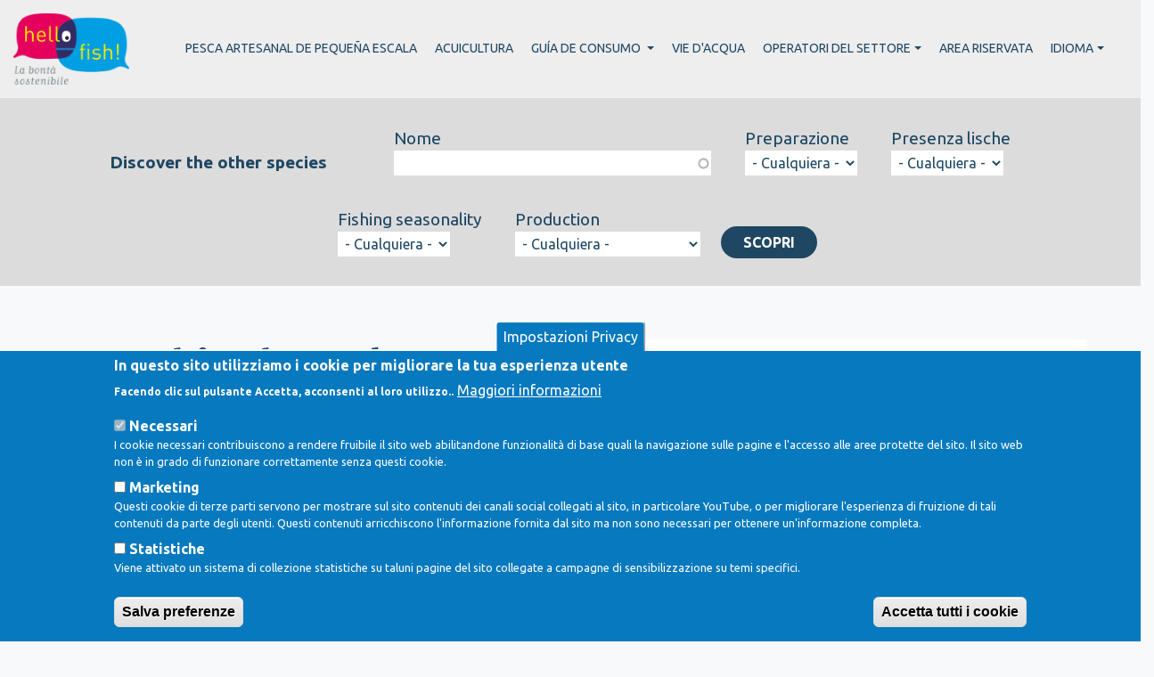

--- FILE ---
content_type: text/html; charset=UTF-8
request_url: https://www.hellofish.it/es/node/452
body_size: 11647
content:
<!DOCTYPE html>
<html lang="es" dir="ltr" prefix="content: http://purl.org/rss/1.0/modules/content/  dc: http://purl.org/dc/terms/  foaf: http://xmlns.com/foaf/0.1/  og: http://ogp.me/ns#  rdfs: http://www.w3.org/2000/01/rdf-schema#  schema: http://schema.org/  sioc: http://rdfs.org/sioc/ns#  sioct: http://rdfs.org/sioc/types#  skos: http://www.w3.org/2004/02/skos/core#  xsd: http://www.w3.org/2001/XMLSchema# ">
  <head>
    <!-- Global site tag (gtag.js) - Google Analytics -->
    <!-- <script async src="https://www.googletagmanager.com/gtag/js?id=UA-52184893-16"></script> -->
    <!-- <script>
      window.dataLayer = window.dataLayer || [];
      function gtag(){dataLayer.push(arguments);}
      gtag('js', new Date());

      gtag('config', 'UA-52184893-16');
    </script> -->

    <meta charset="utf-8" />
<noscript><style>form.antibot * :not(.antibot-message) { display: none !important; }</style>
</noscript><meta name="description" content="Crostaceo verde in fase di muta. Durante la muta, in primavera e in autunno, le moleche cambiano il carapace e per alcuni giorni si trovano nudi, senza corazza." />
<link rel="canonical" href="https://www.hellofish.it/it/granchio-da-moleca" />
<meta name="Generator" content="Drupal 9 (https://www.drupal.org)" />
<meta name="MobileOptimized" content="width" />
<meta name="HandheldFriendly" content="true" />
<meta name="viewport" content="width=device-width, initial-scale=1.0" />
<style>div#sliding-popup, div#sliding-popup .eu-cookie-withdraw-banner, .eu-cookie-withdraw-tab {background: #0779bf} div#sliding-popup.eu-cookie-withdraw-wrapper { background: transparent; } #sliding-popup h1, #sliding-popup h2, #sliding-popup h3, #sliding-popup p, #sliding-popup label, #sliding-popup div, .eu-cookie-compliance-more-button, .eu-cookie-compliance-secondary-button, .eu-cookie-withdraw-tab { color: #ffffff;} .eu-cookie-withdraw-tab { border-color: #ffffff;}</style>
<link rel="icon" href="/sites/default/files/favicon.ico" type="image/vnd.microsoft.icon" />
<link rel="alternate" hreflang="it" href="https://www.hellofish.it/it/granchio-da-moleca" />

    <title>Granchio da moleca | HelloFish</title>
    <link rel="stylesheet" media="all" href="/core/assets/vendor/jquery.ui/themes/base/core.css?s60jfd" />
<link rel="stylesheet" media="all" href="/core/assets/vendor/jquery.ui/themes/base/autocomplete.css?s60jfd" />
<link rel="stylesheet" media="all" href="/core/assets/vendor/jquery.ui/themes/base/menu.css?s60jfd" />
<link rel="stylesheet" media="all" href="/core/themes/stable/css/system/components/ajax-progress.module.css?s60jfd" />
<link rel="stylesheet" media="all" href="/core/themes/stable/css/system/components/align.module.css?s60jfd" />
<link rel="stylesheet" media="all" href="/core/themes/stable/css/system/components/autocomplete-loading.module.css?s60jfd" />
<link rel="stylesheet" media="all" href="/core/themes/stable/css/system/components/fieldgroup.module.css?s60jfd" />
<link rel="stylesheet" media="all" href="/core/themes/stable/css/system/components/container-inline.module.css?s60jfd" />
<link rel="stylesheet" media="all" href="/core/themes/stable/css/system/components/clearfix.module.css?s60jfd" />
<link rel="stylesheet" media="all" href="/core/themes/stable/css/system/components/details.module.css?s60jfd" />
<link rel="stylesheet" media="all" href="/core/themes/stable/css/system/components/hidden.module.css?s60jfd" />
<link rel="stylesheet" media="all" href="/core/themes/stable/css/system/components/item-list.module.css?s60jfd" />
<link rel="stylesheet" media="all" href="/core/themes/stable/css/system/components/js.module.css?s60jfd" />
<link rel="stylesheet" media="all" href="/core/themes/stable/css/system/components/nowrap.module.css?s60jfd" />
<link rel="stylesheet" media="all" href="/core/themes/stable/css/system/components/position-container.module.css?s60jfd" />
<link rel="stylesheet" media="all" href="/core/themes/stable/css/system/components/progress.module.css?s60jfd" />
<link rel="stylesheet" media="all" href="/core/themes/stable/css/system/components/reset-appearance.module.css?s60jfd" />
<link rel="stylesheet" media="all" href="/core/themes/stable/css/system/components/resize.module.css?s60jfd" />
<link rel="stylesheet" media="all" href="/core/themes/stable/css/system/components/sticky-header.module.css?s60jfd" />
<link rel="stylesheet" media="all" href="/core/themes/stable/css/system/components/system-status-counter.css?s60jfd" />
<link rel="stylesheet" media="all" href="/core/themes/stable/css/system/components/system-status-report-counters.css?s60jfd" />
<link rel="stylesheet" media="all" href="/core/themes/stable/css/system/components/system-status-report-general-info.css?s60jfd" />
<link rel="stylesheet" media="all" href="/core/themes/stable/css/system/components/tabledrag.module.css?s60jfd" />
<link rel="stylesheet" media="all" href="/core/themes/stable/css/system/components/tablesort.module.css?s60jfd" />
<link rel="stylesheet" media="all" href="/core/themes/stable/css/system/components/tree-child.module.css?s60jfd" />
<link rel="stylesheet" media="all" href="/core/themes/stable/css/views/views.module.css?s60jfd" />
<link rel="stylesheet" media="all" href="/modules/contrib/chosen/css/chosen-drupal.css?s60jfd" />
<link rel="stylesheet" media="all" href="//chosen.css" />
<link rel="stylesheet" media="all" href="/modules/eu_cookie_compliance/css/eu_cookie_compliance.css?s60jfd" />
<link rel="stylesheet" media="all" href="/core/assets/vendor/jquery.ui/themes/base/theme.css?s60jfd" />
<link rel="stylesheet" media="all" href="/modules/contrib/paragraphs/css/paragraphs.unpublished.css?s60jfd" />
<link rel="stylesheet" media="all" href="/core/themes/stable/css/core/assets/vendor/normalize-css/normalize.css?s60jfd" />
<link rel="stylesheet" media="all" href="/core/themes/stable/css/core/normalize-fixes.css?s60jfd" />
<link rel="stylesheet" media="all" href="/core/themes/classy/css/components/action-links.css?s60jfd" />
<link rel="stylesheet" media="all" href="/core/themes/classy/css/components/breadcrumb.css?s60jfd" />
<link rel="stylesheet" media="all" href="/core/themes/classy/css/components/button.css?s60jfd" />
<link rel="stylesheet" media="all" href="/core/themes/classy/css/components/collapse-processed.css?s60jfd" />
<link rel="stylesheet" media="all" href="/core/themes/classy/css/components/container-inline.css?s60jfd" />
<link rel="stylesheet" media="all" href="/core/themes/classy/css/components/details.css?s60jfd" />
<link rel="stylesheet" media="all" href="/core/themes/classy/css/components/exposed-filters.css?s60jfd" />
<link rel="stylesheet" media="all" href="/core/themes/classy/css/components/field.css?s60jfd" />
<link rel="stylesheet" media="all" href="/core/themes/classy/css/components/form.css?s60jfd" />
<link rel="stylesheet" media="all" href="/core/themes/classy/css/components/icons.css?s60jfd" />
<link rel="stylesheet" media="all" href="/core/themes/classy/css/components/inline-form.css?s60jfd" />
<link rel="stylesheet" media="all" href="/core/themes/classy/css/components/item-list.css?s60jfd" />
<link rel="stylesheet" media="all" href="/core/themes/classy/css/components/link.css?s60jfd" />
<link rel="stylesheet" media="all" href="/core/themes/classy/css/components/links.css?s60jfd" />
<link rel="stylesheet" media="all" href="/core/themes/classy/css/components/menu.css?s60jfd" />
<link rel="stylesheet" media="all" href="/core/themes/classy/css/components/more-link.css?s60jfd" />
<link rel="stylesheet" media="all" href="/core/themes/classy/css/components/pager.css?s60jfd" />
<link rel="stylesheet" media="all" href="/core/themes/classy/css/components/tabledrag.css?s60jfd" />
<link rel="stylesheet" media="all" href="/core/themes/classy/css/components/tableselect.css?s60jfd" />
<link rel="stylesheet" media="all" href="/core/themes/classy/css/components/tablesort.css?s60jfd" />
<link rel="stylesheet" media="all" href="/core/themes/classy/css/components/tabs.css?s60jfd" />
<link rel="stylesheet" media="all" href="/core/themes/classy/css/components/textarea.css?s60jfd" />
<link rel="stylesheet" media="all" href="/core/themes/classy/css/components/ui-dialog.css?s60jfd" />
<link rel="stylesheet" media="all" href="/core/themes/classy/css/components/messages.css?s60jfd" />
<link rel="stylesheet" media="all" href="/core/themes/classy/css/components/progress.css?s60jfd" />
<link rel="stylesheet" media="all" href="/core/themes/classy/css/components/node.css?s60jfd" />
<link rel="stylesheet" media="all" href="/themes/custom/hellofish/css/style.css?s60jfd" />
<link rel="stylesheet" media="all" href="https://unpkg.com/aos@next/dist/aos.css" />
<link rel="stylesheet" media="all" href="/libraries/slick/slick/slick.css?s60jfd" />
<link rel="stylesheet" media="all" href="/libraries/slick/slick/slick-theme.css?s60jfd" />
<link rel="stylesheet" media="all" href="/libraries/fontawesome/css/all.min.css?s60jfd" />
<link rel="stylesheet" media="all" href="/themes/custom/hellofish/css/lunet-css.css?s60jfd" />
<link rel="stylesheet" media="all" href="/themes/custom/hellofish/css/lunetstyle-bo.css?s60jfd" />
<link rel="stylesheet" media="all" href="/sites/default/files/asset_injector/css/_global-91966026bf1d95213dcd4c9165b35c65.css?s60jfd" />
<link rel="stylesheet" media="all" href="/sites/default/files/asset_injector/css/cookie_banner_stile_override-c4b09e2cfcb1dc2730c5eb194b7e58bf.css?s60jfd" />
<link rel="stylesheet" media="all" href="/sites/default/files/asset_injector/css/fix_view_elenco_pesci-7aee8c8d55182d7c9cbbd5e17d394abc.css?s60jfd" />
<link rel="stylesheet" media="all" href="/sites/default/files/asset_injector/css/logo_masaf_override-292972c408540eaf42871174216095e9.css?s60jfd" />

    <script src="/core/assets/vendor/jquery/jquery.min.js?v=3.6.3"></script>
<script src="/sites/default/files/asset_injector/js/onclick_gioco-6cd08ab61112982b8a220df40c78e192.js?s60jfd"></script>


    <link href="https://fonts.googleapis.com/css?family=Ubuntu:400,400i,500i,700" rel="stylesheet">

    <link rel="apple-touch-icon" sizes="180x180" href="https://www.hellofish.it/themes/custom/hellofish/images/favicon/apple-touch-icon.png">
    <link rel="icon" type="image/png" sizes="32x32" href="https://www.hellofish.it/themes/custom/hellofish/images/favicon/favicon-32x32.png">
    <link rel="icon" type="image/png" sizes="16x16" href="https://www.hellofish.it/themes/custom/hellofish/images/favicon/favicon-16x16.png">
    <link rel="manifest" href="https://www.hellofish.it/themes/custom/hellofish/images/favicon/site.webmanifest">
    <link rel="mask-icon" href="https://www.hellofish.it/themes/custom/hellofish/images/favicon/safari-pinned-tab.svg" color="#5bbad5">
    <link href="https://fonts.googleapis.com/css2?family=Kaushan+Script&display=swap" rel="stylesheet">
    <meta name="msapplication-TileColor" content="#da532c">
    <meta name="theme-color" content="#ffffff">

  </head>
  <body class="page-node-452 user-type-anonymous body-easy page-language-es path-node page-node-type-pesce">
        <a href="#main-content" class="visually-hidden focusable skip-link">
      Pasar al contenido principal
    </a>
    
      <div class="dialog-off-canvas-main-canvas" data-off-canvas-main-canvas>
    <div class="main-layout-container">

  
    <div class="top-bar-easy region-top-bar">
    <div id="block-hellofish-branding" class="block block-system block-system-branding-block">
  
    
        <a href="/es" rel="home" class="site-logo">
      <img src="/sites/default/files/hello-fish-logo.png" alt="Inicio" />
    </a>
      </div>
<nav role="navigation" aria-labelledby="block-hellofish-main-menu-menu" class="navbar" id="block-hellofish-main-menu">
  <button type="button" class="navbar-toggler" data-toggle="collapse" data-target="#navbar-collapse">
    <span class="sr-only">Toggle navigation</span>
    <span class="icon-bar"></span>
    <span class="icon-bar"></span>
    <span class="icon-bar"></span>
  </button>
            <h2 class="sr-only" id="block-hellofish-main-menu-menu">Navigazione principale</h2>

      
              <div class="navbar-collapse collapse">
        <ul class="menu navbar-nav">
                                          <li class="menu-item nav-item">
                                          <a href="/es/pesca-artesanal-de-pequena-escala" class="nav-link" data-drupal-link-system-path="node/3">Pesca artesanal de pequeña escala</a>
                          </li>
                                  <li class="menu-item nav-item">
                                          <a href="/es/acuicultura" class="nav-link" data-drupal-link-system-path="node/4">Acuicultura </a>
                          </li>
                                  <li class="menu-item menu-item--expanded dropdown nav-item">
                             
                            <a href="/es/guia-de-consumo" class="nav-link dropdown-toggle" data-toggle="dropdown" data-drupal-link-system-path="node/18">Guía de consumo </a>
                                                <ul class="sub-menu menu-level-1 dropdown-menu">
                                            <li class="menu-item dropdown-item">
                                          <a href="/es/guia-de-consumo" class="nav-link" data-drupal-link-system-path="node/18">Guida al consumo</a>
                          </li>
                                  <li class="menu-item dropdown-item">
                                          <a href="/es/node/5" class="nav-link" data-drupal-link-system-path="node/5">Conocer los peces </a>
                          </li>
                                  <li class="menu-item dropdown-item">
                                          <a href="/es/node/31" class="nav-link" data-drupal-link-system-path="node/31">Recetas</a>
                          </li>
                                  <li class="menu-item dropdown-item">
                                          <a href="/es/node/1428" class="nav-link" data-drupal-link-system-path="node/1428">Acquacoltura sostenibile</a>
                          </li>
                                  <li class="menu-item dropdown-item">
                                          <a href="/es/node/2329" class="nav-link" data-drupal-link-system-path="node/2329">Piccoli consumatori</a>
                          </li>
                  </ul>
          
                          </li>
                                  <li class="menu-item nav-item">
                                          <a href="/es/node/1508" class="nav-link" data-drupal-link-system-path="node/1508">Vie d&#039;acqua</a>
                          </li>
                                  <li class="menu-item menu-item--expanded dropdown nav-item">
                             
                            <a href="" class="nav-link dropdown-toggle" data-toggle="dropdown">Operatori del settore</a>
                                                <ul class="sub-menu menu-level-1 dropdown-menu">
                                            <li class="menu-item dropdown-item">
                                          <a href="/es/node/1429" class="nav-link" data-drupal-link-system-path="node/1429">Pescaderías y Restaurantes</a>
                          </li>
                                  <li class="menu-item dropdown-item">
                                          <a href="/es/node/1428" class="nav-link" data-drupal-link-system-path="node/1428">Criadores</a>
                          </li>
                                  <li class="menu-item dropdown-item">
                                          <a href="/es/node/2734" class="nav-link" data-drupal-link-system-path="node/2734">Piccola pesca</a>
                          </li>
                  </ul>
          
                          </li>
                                  <li class="menu-item nav-item">
                                          <a href="/es/user/login" class="nav-link" data-drupal-link-system-path="user/login">Area riservata</a>
                          </li>
                                  <li class="menu-item menu-item--expanded dropdown nav-item">
                             
                            <a href="" class="nav-link dropdown-toggle" data-toggle="dropdown">Idioma</a>
                                                <ul class="sub-menu menu-level-1 dropdown-menu">
                                            <li class="menu-item dropdown-item">
                                          <a href="https://www.hellofish.it/it" class="nav-link">Italiano</a>
                          </li>
                                  <li class="menu-item dropdown-item">
                                          <a href="https://www.hellofish.it/en" class="nav-link">English</a>
                          </li>
                                  <li class="menu-item dropdown-item">
                                          <a href="https://www.hellofish.it/de" class="nav-link">Deutsche</a>
                          </li>
                                  <li class="menu-item dropdown-item">
                                          <a href="https://www.hellofish.it/es" class="nav-link">Espanol</a>
                          </li>
                                  <li class="menu-item dropdown-item">
                                          <a href="https://www.hellofish.it/fr" class="nav-link">Francaise</a>
                          </li>
                  </ul>
          
                          </li>
                  </ul>
                                 
      </div>
      


  </nav>


  </div>


  <div class="header-container">
      <div class="region-header">
    <div id="block-hellofishheaderpagina" class="block block-hellofish-block block-hellofish-block-header-pagina">
  
    
      
  <div class="barra-colore-titolo"></div>

  
  

  </div>

  </div>

  </div>

  

  

  <main role="main">
    <a id="main-content" tabindex="-1"></a>
    <div class="layout-content">      
        <div class="region region-content">
    <div class="region-inner">
      <div class="region-inner-container">
        <div data-drupal-messages-fallback class="hidden"></div>
<div class="views-exposed-form block block-views-exposed-filter-blocks block-views-exposed-filter-blocks-block" data-drupal-selector="views-exposed-form-elenco-pesci-block-1" id="block-viewsexposedfilterblock">
  
    
      <div class="form-outer form-outer-">
  <form action="/es/node/5" method="get" id="views-exposed-form-elenco-pesci-block-1" accept-charset="UTF-8">
    <div class="form--inline clearfix">
  <h3>Discover the other species</h3><div class="js-form-item form-item js-form-type-textfield form-type-textfield js-form-item-title form-item-title">
      <label for="edit-title">Nome</label>
        <input data-drupal-selector="edit-title" class="form-autocomplete form-text" data-autocomplete-path="/es/views-autocomplete-filters/elenco_pesci/block_1/title/0" type="text" id="edit-title" name="title" value="" size="30" maxlength="128" />

        </div>
<div class="js-form-item form-item js-form-type-select form-type-select js-form-item-field-uso-in-cucina-target-id form-item-field-uso-in-cucina-target-id">
      <label for="edit-field-uso-in-cucina-target-id">Preparazione</label>
        <select data-drupal-selector="edit-field-uso-in-cucina-target-id" id="edit-field-uso-in-cucina-target-id" name="field_uso_in_cucina_target_id" class="form-select"><option value="All" selected="selected">- Cualquiera -</option><option value="146">Affumicato</option><option value="141">Al forno</option><option value="149">Al salto</option><option value="148">Al vapore</option><option value="137">Arrosto</option><option value="142">Bollito</option><option value="144">Crudo</option><option value="135">Forno</option><option value="145">Fritto</option><option value="136">In umido</option><option value="143">Marinato</option><option value="133">Sott&#039;olio</option><option value="134">Sotto sale</option></select>
        </div>
<div class="js-form-item form-item js-form-type-select form-type-select js-form-item-field-presenza-lische-target-id form-item-field-presenza-lische-target-id">
      <label for="edit-field-presenza-lische-target-id">Presenza lische</label>
        <select data-drupal-selector="edit-field-presenza-lische-target-id" id="edit-field-presenza-lische-target-id" name="field_presenza_lische_target_id" class="form-select"><option value="All" selected="selected">- Cualquiera -</option><option value="55">Nulla</option><option value="42">Bassa</option><option value="57">Media</option><option value="23">Alta</option></select>
        </div>
<div class="js-form-item form-item js-form-type-select form-type-select js-form-item-field-mdp-acquacoltura-value form-item-field-mdp-acquacoltura-value">
      <label for="edit-field-mdp-acquacoltura-value">Acquacoltura</label>
        <select data-drupal-selector="edit-field-mdp-acquacoltura-value" id="edit-field-mdp-acquacoltura-value" name="field_mdp_acquacoltura_value" class="form-select"><option value="All" selected="selected">- Cualquiera -</option><option value="1">Verdadero</option><option value="0">Falso</option></select>
        </div>
<div class="js-form-item form-item js-form-type-select form-type-select js-form-item-field-mdp-pesca-professionale-value form-item-field-mdp-pesca-professionale-value">
      <label for="edit-field-mdp-pesca-professionale-value">Pesca professionale</label>
        <select data-drupal-selector="edit-field-mdp-pesca-professionale-value" id="edit-field-mdp-pesca-professionale-value" name="field_mdp_pesca_professionale_value" class="form-select"><option value="All" selected="selected">- Cualquiera -</option><option value="1">Verdadero</option><option value="0">Falso</option></select>
        </div>
<div class="js-form-item form-item js-form-type-select form-type-select js-form-item-field-mdp-piccola-pesca-artigian-value form-item-field-mdp-piccola-pesca-artigian-value">
      <label for="edit-field-mdp-piccola-pesca-artigian-value">Piccola Pesca Artigianale</label>
        <select data-drupal-selector="edit-field-mdp-piccola-pesca-artigian-value" id="edit-field-mdp-piccola-pesca-artigian-value" name="field_mdp_piccola_pesca_artigian_value" class="form-select"><option value="All" selected="selected">- Cualquiera -</option><option value="1">Verdadero</option><option value="0">Falso</option></select>
        </div>
<div class="js-form-item form-item js-form-type-select form-type-select js-form-item-field-fake-stagpesca form-item-field-fake-stagpesca">
      <label for="edit-field-fake-stagpesca">Fishing seasonality</label>
        <select data-drupal-selector="edit-field-fake-stagpesca" id="edit-field-fake-stagpesca" name="field_fake_stagpesca" class="form-select"><option value="All">- Cualquiera -</option><option value="76">Gennaio</option><option value="77">Febbraio</option><option value="78">Marzo</option><option value="79">Aprile</option><option value="80">Maggio</option><option value="81">Giugno</option><option value="82">Luglio</option><option value="83">Agosto</option><option value="84">Settembre</option><option value="85">Ottobre</option><option value="86">Novembre</option><option value="87">Dicembre</option></select>
        </div>
<div class="js-form-item form-item js-form-type-select form-type-select js-form-item-field-fake-produzione form-item-field-fake-produzione">
      <label for="edit-field-fake-produzione">Production</label>
        <select data-drupal-selector="edit-field-fake-produzione" id="edit-field-fake-produzione" name="field_fake_produzione" class="form-select"><option value="All">- Cualquiera -</option><option value="field_mdp_acquacoltura">Acquacoltura</option><option value="field_mdp_pesca_professionale">Pesca professionale</option><option value="field_mdp_piccola_pesca_artigian">Piccola Pesca Artigianale</option></select>
        </div>
<div data-drupal-selector="edit-actions" class="form-actions js-form-wrapper form-wrapper" id="edit-actions"><input data-drupal-selector="edit-submit-elenco-pesci" type="submit" id="edit-submit-elenco-pesci" value="Scopri" class="button js-form-submit form-submit" />
</div>

</div>

  </form>
</div>

  </div>
<div id="block-contenutodellapaginaprincipale" class="block block-system block-system-main-block">
  
    
      
<article role="article" lang="it" about="/it/granchio-da-moleca" class="node node--type-pesce node--id-452 node--view-mode-full">


  <div class="pesce-container">
    <div class="pesce-left-settimana">
      <h2>The sustainable product of the week</h2>
      <h3>Cada semana, Hello Fish te propone una compra sostenible: un producto de temporada, de una especie que no corre peligro y fuera del período de reproducción.</h3>
      <a class="btn btn-yellow" href="/it/granchio-da-moleca">Descubrir</a>
              
            <div class="field field--name-field-immagine field--type-image field--label-hidden field__item">  <img src="/sites/default/files/styles/pagina_base_paragrafo/public/img-pesci/foto_Granchio%20Moleca.png?itok=eXfUVvkn" width="580" height="385" alt="Granchio da Moleca" loading="lazy" typeof="foaf:Image" class="image-style-pagina-base-paragrafo" />


</div>
      
          </div>
    <div class="pesce-left">
      <h1><span class="field field--name-title field--type-string field--label-hidden">Granchio da moleca</span>
</h1> 
      
            <div class="field field--name-field-nome-scientifico field--type-string field--label-hidden field__item">(Carcinus aestuarii)</div>
      
      
            <div class="field field--name-field-classificazione field--type-entity-reference field--label-hidden field__item">Crostaceo</div>
      
      
            <div class="clearfix text-formatted field field--name-body field--type-text-with-summary field--label-hidden field__item"><p>Crostaceo verde in fase di muta. Durante la muta, in primavera e in autunno, le moleche cambiano il carapace e per alcuni giorni si trovano nudi, senza corazza.</p></div>
      
      
            <div class="field field--name-field-immagine field--type-image field--label-hidden field__item">  <img src="/sites/default/files/styles/pagina_base_paragrafo/public/img-pesci/foto_Granchio%20Moleca.png?itok=eXfUVvkn" width="580" height="385" alt="Granchio da Moleca" loading="lazy" typeof="foaf:Image" class="image-style-pagina-base-paragrafo" />


</div>
      
    </div>

    <div class="pesce-right">
      <div class="pesce-right-inner">

        <div class="pesce-right-settimana">
          <span class="field field--name-title field--type-string field--label-hidden">Granchio da moleca</span>

          
            <div class="field field--name-field-nome-scientifico field--type-string field--label-hidden field__item">(Carcinus aestuarii)</div>
      
          
            <div class="clearfix text-formatted field field--name-body field--type-text-with-summary field--label-hidden field__item"><p>Crostaceo verde in fase di muta. Durante la muta, in primavera e in autunno, le moleche cambiano il carapace e per alcuni giorni si trovano nudi, senza corazza.</p></div>
      
        </div>

        <!-- 1 -->
        <a class="sezione-info-link collapsed" data-toggle="collapse" href="#sezione1" role="button" aria-expanded="false" aria-controls="collapseExample">
          Distribution
          <i class="fas fa-chevron-down"></i>
        </a>        
        <div class="sezione-outer">
          <div class="collapse sezione-info" id="sezione1">

            <div class="sezione-info-row">
              <div class="sezione-info-left">
                International distribution
              </div>
              <div class="sezione-info-right">
                
            <div class="field field--name-field-immagine-cartina-int field--type-image field--label-hidden field__item">  <img src="/sites/default/files/styles/cartine_pesci/public/img-pesci/cartinaInt_Granchio%20da%20Moleca1.png?itok=WsVHw22h" width="600" height="400" alt="" loading="lazy" typeof="foaf:Image" class="image-style-cartine-pesci" />


</div>
      
                
            <div class="field field--name-field-diffusione-internazionale field--type-string-long field--label-hidden field__item">Mar Mediterraneo, Mar Nero</div>
      
              </div>
            </div>

            <div class="sezione-info-row">
              <div class="sezione-info-left">
                Diffusion in our waters
              </div>
              <div class="sezione-info-right">
                
            <div class="field field--name-field-immagine-cartina-ita field--type-image field--label-hidden field__item">  <img src="/sites/default/files/styles/cartine_pesci/public/img-pesci/cartinaNaz_Granchio%20da%20Moleca2.png?itok=i9DRk58o" width="600" height="400" alt="" loading="lazy" typeof="foaf:Image" class="image-style-cartine-pesci" />


</div>
      
                
            <div class="field field--name-field-diffusione-acque-nazionali field--type-string-long field--label-hidden field__item">Tutti i mari italiani</div>
      
              </div>
            </div>

            <div class="sezione-info-row">
              <div class="sezione-info-left">
                Zone FAO internazionali                
              </div>
              <div class="sezione-info-right">
                
      <div class="field field--name-field-zone-fao-mondiale field--type-entity-reference field--label-hidden field__items">
              <div class="field__item"><div about="/it/37-mar-mediterraneo-e-mar-nero" id="taxonomy-term-190" class="taxonomy-term vocabulary-pesci-fao">

  <div class="content">

    <a target="_blank" href="http://www.fao.org/fishery/area/Area37/">
      
            <div class="field field--name-name field--type-string field--label-hidden field__item">37 - Mar Mediterraneo E Mar Nero</div>
      
    </a>
  </div>
</div>
</div>
          </div>
  
              </div>
            </div>

            <div class="sezione-info-row">
              <div class="sezione-info-left">
                Zone e sotto zone FAO italiane                
              </div>
              <div class="sezione-info-right">
                
      <div class="field field--name-field-zone-fao-italia field--type-entity-reference field--label-hidden field__items">
              <div class="field__item"><div about="/it/371-mar-di-sardegna" id="taxonomy-term-240" class="taxonomy-term vocabulary-pesci-fao">

  <div class="content">

    <a target="_blank" href="http://www.fao.org/fishery/area/Area37/en#FAO-fishing-area-37.1.3">
      
            <div class="field field--name-name field--type-string field--label-hidden field__item">37.1 - Mar Di Sardegna</div>
      
    </a>
  </div>
</div>
</div>
              <div class="field__item"><div about="/it/372-mar-adriatico" id="taxonomy-term-242" class="taxonomy-term vocabulary-pesci-fao">

  <div class="content">

    <a target="_blank" href="http://www.fao.org/fishery/area/Area37/en#FAO-fishing-area-37.2.1">
      
            <div class="field field--name-name field--type-string field--label-hidden field__item">37.2 - Mar Adriatico</div>
      
    </a>
  </div>
</div>
</div>
              <div class="field__item"><div about="/it/372-mar-ionio" id="taxonomy-term-243" class="taxonomy-term vocabulary-pesci-fao">

  <div class="content">

    <a target="_blank" href="http://www.fao.org/fishery/area/Area37/en#FAO-fishing-area-37.2.2">
      
            <div class="field field--name-name field--type-string field--label-hidden field__item">37.2 - Mar Ionio</div>
      
    </a>
  </div>
</div>
</div>
          </div>
  
              </div>
            </div>

          </div>

        </div>


        <!-- 2 -->

        <a class="sezione-info-link collapsed" data-toggle="collapse" href="#sezione2" role="button" aria-expanded="false" aria-controls="collapseExample">
          Fishing and breeding
          <i class="fas fa-chevron-down"></i>
        </a>        
        <div class="sezione-outer">
          <div class="collapse sezione-info" id="sezione2">

            <table>
              <thead>
                <tr>
                  <td>Type of fishing</td>
                  <td>Implementation</td>
                  <td>Methodologies</td>
                </tr>
              </thead>
              <tbody>
                <tr>
                  <td>Pesca professionale</td>
                  <td><i class="fas fa-check"></i></td>
                  <td>
                    
                    
                    <span>Reti a strascico e volanti</span>
                    
                  </td>
                </tr>
                <tr>
                  <td>Piccola Pesca Artigianale</td>
                  <td><i class="fas fa-check"></i></td>
                  <td>
                    
                    
                    <span>Nasse e cestelli</span>
                    <span>Reti da posta</span>
                  </td>
                </tr>
                <tr>
                  <td>Acquacoltura</td>
                  <td><i class="fas fa-times"></i></td>
                  <td>
                    
                    
                    
                    
                    
                        
                    
                    
                    
                  </td>
                </tr>
              </tbody>
            </table>

            <h2>Fishing seasonality</h2>
            <canvas class="grafico" id="stagionalitaPesca"></canvas>

            <h2>Months of species reproduction</h2>
            <canvas class="grafico" id="mesiRiproduzione"></canvas>


          </div>

        </div>

        <!-- 3 -->
        <a class="sezione-info-link collapsed" data-toggle="collapse" href="#sezione3" role="button" aria-expanded="false" aria-controls="collapseExample">
          Nutritional values
          <i class="fas fa-chevron-down"></i>
        </a>
        <div class="sezione-outer">
          <div class="collapse sezione-info" id="sezione3">
            
            <div class="field field--name-field-valori-nutrizionali field--type-string-long field--label-hidden field__item">Buon contenuto proteico, ridotto contenuto lipidico ed apporto calorico. La componente lipidica si caratterizza per l’elevata percentuale di grassi polinsaturi e la bassa presenza di saturi. Elevato l’apporto di minerali e vitamine, in particolare sodio, fosforo, zinco, rame, iodio, selenio e vitamine del gruppo B. Come per le altre specie di decapodi si raccomanda il consumo delle sole carni bianche.</div>
      

            <span>
      <div class="field field--name-field-valori-nutrizionali-elenco field--type-entity-reference-revisions field--label-hidden field__items">
              <div class="field__item">  <div class="paragraph paragraph--type--pesci-valori-nutrizionali paragraph--view-mode--default">
          
            <div class="field field--name-field-valore-nutrizionale field--type-entity-reference field--label-hidden field__item">Energia (kcal)</div>
      
      
              
        
            <div class="field field--name-field-valore-decimale field--type-decimal field--label-hidden field__item">89.00</div>
              
              
      
      </div>
</div>
              <div class="field__item">  <div class="paragraph paragraph--type--pesci-valori-nutrizionali paragraph--view-mode--default">
          
            <div class="field field--name-field-valore-nutrizionale field--type-entity-reference field--label-hidden field__item">Energia (kj)</div>
      
      
              
        
            <div class="field field--name-field-valore-decimale field--type-decimal field--label-hidden field__item">373.00</div>
              
              
      
      </div>
</div>
              <div class="field__item">  <div class="paragraph paragraph--type--pesci-valori-nutrizionali paragraph--view-mode--default">
          
            <div class="field field--name-field-valore-nutrizionale field--type-entity-reference field--label-hidden field__item">Acqua (gr)</div>
      
      
              
        
            <div class="field field--name-field-valore-decimale field--type-decimal field--label-hidden field__item">79.70</div>
              
              
      
      </div>
</div>
              <div class="field__item">  <div class="paragraph paragraph--type--pesci-valori-nutrizionali paragraph--view-mode--default">
          
            <div class="field field--name-field-valore-nutrizionale field--type-entity-reference field--label-hidden field__item">Proteine (gr)</div>
      
      
              
        
            <div class="field field--name-field-valore-decimale field--type-decimal field--label-hidden field__item">12.80</div>
              
              
      
      </div>
</div>
              <div class="field__item">  <div class="paragraph paragraph--type--pesci-valori-nutrizionali paragraph--view-mode--default">
          
            <div class="field field--name-field-valore-nutrizionale field--type-entity-reference field--label-hidden field__item">Lipidi (gr)</div>
      
      
              
        
            <div class="field field--name-field-valore-decimale field--type-decimal field--label-hidden field__item">3.20</div>
              
              
      
      </div>
</div>
              <div class="field__item">  <div class="paragraph paragraph--type--pesci-valori-nutrizionali paragraph--view-mode--default">
          
            <div class="field field--name-field-valore-nutrizionale field--type-entity-reference field--label-hidden field__item">Carboidrati (gr)</div>
      
      
              
        
            <div class="field field--name-field-valore-decimale field--type-decimal field--label-hidden field__item">2.20</div>
              
              
      
      </div>
</div>
              <div class="field__item">  <div class="paragraph paragraph--type--pesci-valori-nutrizionali paragraph--view-mode--default">
          
            <div class="field field--name-field-valore-nutrizionale field--type-entity-reference field--label-hidden field__item">Omega-3</div>
      
      
              
        
            <div class="field field--name-field-valore-decimale field--type-decimal field--label-hidden field__item">0.57</div>
              
              
      
      </div>
</div>
              <div class="field__item">  <div class="paragraph paragraph--type--pesci-valori-nutrizionali paragraph--view-mode--default">
          
            <div class="field field--name-field-valore-nutrizionale field--type-entity-reference field--label-hidden field__item">Colesterolo (mg)</div>
      
      
              
        
            <div class="field field--name-field-valore-decimale field--type-decimal field--label-hidden field__item">134.00</div>
              
              
      
      </div>
</div>
              <div class="field__item">  <div class="paragraph paragraph--type--pesci-valori-nutrizionali paragraph--view-mode--default">
          
            <div class="field field--name-field-valore-nutrizionale field--type-entity-reference field--label-hidden field__item">Fosforo (mg)</div>
      
      
              
        
            <div class="field field--name-field-valore-decimale field--type-decimal field--label-hidden field__item">194.00</div>
              
              
      
      </div>
</div>
          </div>
  </span>


          </div>
        </div>
        
                 

                <!-- 4 -->
<a class="sezione-info-link collapsed" data-toggle="collapse" href="#sezione4" role="button" aria-expanded="false" aria-controls="collapseExample">
  Guide to consumption
  <i class="fas fa-chevron-down"></i>
</a>
<div class="sezione-outer">
  <div class="collapse sezione-info" id="sezione4">

    <h2>Recommended months of purchase</h2>
    <h2>Fishing</h2>
    
            <div class="field field--name-field-stag-acq-sostenibile field--type-string-long field--label-hidden field__item">Lo trovi tutto l&#039;anno, in particolare da aprile a maggio e da ottobre e novembre.  L&#039;acquisto è sempre sostenibile, perché la specie si riproduce tutto l&#039;anno.</div>
      
    <canvas class="grafico" id="mesiAcquisto"></canvas>

                
      <h2>Aquaculture</h2>
                  
    
    
  <div class="field field--name-field-livello-di-rischio-italia field--type-entity-reference field--label-above">
    <div class="field__label">Rischio specie</div>
              <div class="field__item"><div about="/it/nd" id="taxonomy-term-54" class="taxonomy-term vocabulary-pesci-livello-di-rischio-italia">

  <div class="content">
    <div class="pallini pallini-n-">
              <i class="fas fa-circle "></i>
              <i class="fas fa-circle "></i>
              <i class="fas fa-circle "></i>
              <i class="fas fa-circle "></i>
              <i class="fas fa-circle "></i>
          </div>
    <span>
            <div class="field field--name-name field--type-string field--label-hidden field__item">Nd</div>
      </span>    
  </div>
</div>
</div>
          </div>

    
  <div class="field field--name-field-taglia-minima field--type-string field--label-above">
    <div class="field__label">Taglia minima</div>
              <div class="field__item">ND</div>
          </div>

  </div>
</div>

<!-- 5 -->
<a class="sezione-info-link collapsed" data-toggle="collapse" href="#sezione5" role="button" aria-expanded="false" aria-controls="collapseExample">
  Use in the kitchen
  <i class="fas fa-chevron-down"></i>
</a>
<div class="sezione-outer">
  <div class="collapse sezione-info" id="sezione5">
    <div class="sezione-info-row">
      <div class="sezione-info-left">
        Qualità carni
      </div>
      <div class="sezione-info-right">
        
            <div class="field field--name-field-apprezzamento-delle-carni field--type-entity-reference field--label-hidden field__item"><div about="/it/ottime" id="taxonomy-term-29" class="taxonomy-term vocabulary-pesci-apprezzamento-delle-carni">

  <div class="content">
    <div class="pallini pallini-n-3">
              <i class="fas fa-circle attivo"></i>
              <i class="fas fa-circle attivo"></i>
              <i class="fas fa-circle attivo"></i>
              <i class="fas fa-circle "></i>
              <i class="fas fa-circle "></i>
          </div>
    <span>
            <div class="field field--name-name field--type-string field--label-hidden field__item">Ottime</div>
      </span>    
  </div>
</div>
</div>
      
        
            <div class="field field--name-field-descrizione-qualita-carni field--type-string-long field--label-hidden field__item">Carni ottime per sapore e consistenza</div>
      
      </div>
    </div>

    <div class="sezione-info-row">
      <div class="sezione-info-left">
        Presenza lische
      </div>
      <div class="sezione-info-right">
        
            <div class="field field--name-field-presenza-lische field--type-entity-reference field--label-hidden field__item"><div about="/it/nulla" id="taxonomy-term-55" class="taxonomy-term vocabulary-pesci-presenza-lische">

  <div class="content">
    <div class="pallini pallini-n-0">
              <i class="fas fa-circle "></i>
              <i class="fas fa-circle "></i>
              <i class="fas fa-circle "></i>
              <i class="fas fa-circle "></i>
              <i class="fas fa-circle "></i>
          </div>
    <span>
            <div class="field field--name-name field--type-string field--label-hidden field__item">Nulla</div>
      </span>    
  </div>
</div>
</div>
      
      </div>
    </div>

    <div class="sezione-info-row">
      <div class="sezione-info-left">
        Uso in cucina
      </div>
      <div class="sezione-info-right">
        
      <div class="field field--name-field-uso-in-cucina field--type-entity-reference field--label-hidden field__items">
              <div class="field__item">Al vapore</div>
              <div class="field__item">Arrosto</div>
              <div class="field__item">Bollito</div>
              <div class="field__item">Fritto</div>
              <div class="field__item">In umido</div>
          </div>
  
      </div>
    </div>

    <div class="sezione-info-row">      
      <div class="views-element-container"><div class="view view-ricette-di-pesce view-id-ricette_di_pesce view-display-id-block_1 js-view-dom-id-2274408b0133bcd27d3d1050280b46767768353b7a2f943efa2030bd9cdca990">
  
    
      
      <div class="view-content">
          <div class="views-row">
<article role="article" lang="it" about="/it/ricette-portate/gli-antipasti/arancine-di-mare" class="node node--type-ricetta node--view-mode-teaser">

  <div class="ricetta-container">
    <div class="ricetta-img-container">
      
            <div class="field field--name-field-header field--type-entity-reference field--label-hidden field__item">  <a href="/it/ricette-portate/gli-antipasti/arancine-di-mare" hreflang="it"><img loading="lazy" src="/sites/default/files/styles/ricetta_teaser/public/2024-01/5.png?itok=TbX8c4sE" width="520" height="350" alt="arancine" typeof="foaf:Image" class="image-style-ricetta-teaser" />

</a>
</div>
      
    </div>

    <div class="ricetta-txt-container">
      
      
            <div class="field field--name-field-difficolta field--type-entity-reference field--label-hidden field__item">Ricetta Intermedia</div>
      
      
      <h2>
        <a href="/it/ricette-portate/gli-antipasti/arancine-di-mare" rel="bookmark"><span class="field field--name-title field--type-string field--label-hidden">Arancine di mare </span>
</a>
      </h2>



      <div class="node__content">
        L&#039;arancina, classica ricetta della cucina siciliana, si insaporisce del gusto del mare con la polpa di Granchio, per un antipasto originale e…
       
        
      </div>

      <a href="/it/ricette-portate/gli-antipasti/arancine-di-mare" class="read-more">Descubrir</a>
    </div>
  </div>



</article>
</div>
    <div class="views-row">
<article role="article" lang="it" about="/it/ricette-portate/i-primi/tagliatelle-con-polpa-di-granchio" class="node node--type-ricetta node--view-mode-teaser">

  <div class="ricetta-container">
    <div class="ricetta-img-container">
      
            <div class="field field--name-field-header field--type-entity-reference field--label-hidden field__item">  <a href="/it/ricette-portate/i-primi/tagliatelle-con-polpa-di-granchio" hreflang="it"><img loading="lazy" src="/sites/default/files/styles/ricetta_teaser/public/2024-01/5_6.png?itok=9R5jyloo" width="520" height="350" alt="pasta" typeof="foaf:Image" class="image-style-ricetta-teaser" />

</a>
</div>
      
    </div>

    <div class="ricetta-txt-container">
      
      
            <div class="field field--name-field-difficolta field--type-entity-reference field--label-hidden field__item">Ricetta Facile</div>
      
      
      <h2>
        <a href="/it/ricette-portate/i-primi/tagliatelle-con-polpa-di-granchio" rel="bookmark"><span class="field field--name-title field--type-string field--label-hidden">Tagliatelle con polpa di Granchio </span>
</a>
      </h2>



      <div class="node__content">
        Tagliatelle a base di polpa di Granchio, con le zucchine e i pomodorini a completare questo primo piatto di mare.
       
        
      </div>

      <a href="/it/ricette-portate/i-primi/tagliatelle-con-polpa-di-granchio" class="read-more">Descubrir</a>
    </div>
  </div>



</article>
</div>

    </div>
  
          </div>
</div>

    </div>
  </div>
</div>

      </div>
    </div>
  </div>

</article>

  </div>

      </div>
    </div>
  </div>

    </div>
  </main>

      <footer role="contentinfo">
        <div class="region region-pre-footer">
    <div class="region-inner">
      <div class="region-inner-container">
        <div class="views-element-container block block-views block-views-blockbrands-footer-block-1" id="block-views-block-brands-footer-block-1">
  
    
      <div><div class="view view-brands-footer view-id-brands_footer view-display-id-block_1 js-view-dom-id-eb9e73434453806655ad1b6ce0e11d116435d9602d897511011dd9fbad06b501">
  
    
      
      <div class="view-content">
          <div class="views-row">
<article role="article" lang="it" about="/it/eu" class="node node--type-brand node--view-mode-full">


  <div class="node__content">
    <a target="_blank" href="https://europa.eu/european-union/index_it">
      
            <div class="field field--name-field-icona field--type-entity-reference field--label-hidden field__item">  <img loading="lazy" src="/sites/default/files/styles/brand_footer/public/2019-10/eu-logo_0.png?itok=_hgVC7To" width="100" height="67" alt="EU" typeof="foaf:Image" class="image-style-brand-footer" />


</div>
      
    </a>
  </div>

</article>
</div>
    <div class="views-row">
<article role="article" lang="it" about="/it/masaf" class="node node--type-brand node--view-mode-full">


  <div class="node__content">
    <a target="_blank" href="https://www.politicheagricole.it/flex/cm/pages/ServeBLOB.php/L/IT/IDPagina/202">
      
            <div class="field field--name-field-icona field--type-entity-reference field--label-hidden field__item">  <img loading="lazy" src="/sites/default/files/styles/brand_footer/public/2023-04/MASAF_LOGO_ORIZ_POSITIVO_piccolo.jpg?itok=ebRdT7vc" width="235" height="34" alt="Ministero dell&#039;agricoltura, della sovranità alimentare e delle foreste" typeof="foaf:Image" class="image-style-brand-footer" />


</div>
      
    </a>
  </div>

</article>
</div>
    <div class="views-row">
<article role="article" lang="it" about="/it/feamp" class="node node--type-brand node--view-mode-full">


  <div class="node__content">
    <a target="_blank" href="https://www.politicheagricole.it/flex/cm/pages/ServeBLOB.php/L/IT/IDPagina/8752">
      
            <div class="field field--name-field-icona field--type-entity-reference field--label-hidden field__item">  <img loading="lazy" src="/sites/default/files/styles/brand_footer/public/2019-10/feamp-logo%281%29.png?itok=tz1dm9tq" width="163" height="73" alt="feamp" typeof="foaf:Image" class="image-style-brand-footer" />


</div>
      
    </a>
  </div>

</article>
</div>
    <div class="views-row">
<article role="article" lang="it" about="/it/unioncamere" class="node node--type-brand node--view-mode-full">


  <div class="node__content">
    <a target="_blank" href="http://www.unioncamere.gov.it/">
      
            <div class="field field--name-field-icona field--type-entity-reference field--label-hidden field__item">  <img loading="lazy" src="/sites/default/files/styles/brand_footer/public/2019-10/unioncamere-logo_0.png?itok=csaNP48Q" width="327" height="100" alt="unioncamere" typeof="foaf:Image" class="image-style-brand-footer" />


</div>
      
    </a>
  </div>

</article>
</div>

    </div>
  
          </div>
</div>

  </div>

      </div>
    </div>
  </div>

    </footer>
  
      <footer role="contentinfo">
        <div class="region region-footer">
    <div class="region-inner">
      <div class="region-inner-container">
        <div id="block-brandingdelsito" class="block block-system block-system-branding-block">
  
    
        <a href="/es" rel="home" class="site-logo">
      <img src="/sites/default/files/hello-fish-logo.png" alt="Inicio" />
    </a>
      </div>
<nav role="navigation" aria-labelledby="block-menufooter-menu" class="navbar" id="block-menufooter">
  <button type="button" class="navbar-toggler" data-toggle="collapse" data-target="#navbar-collapse">
    <span class="sr-only">Toggle navigation</span>
    <span class="icon-bar"></span>
    <span class="icon-bar"></span>
    <span class="icon-bar"></span>
  </button>
            <h2 class="sr-only" id="block-menufooter-menu">Menu footer</h2>

      
              <div class="navbar-collapse collapse">
        <ul class="menu navbar-nav">
                            <li class="menu-item nav-item">
                                <a href="/es/pesca-artesanal-de-pequena-escala" class="nav-link" data-drupal-link-system-path="node/3">Pesca artesanal de pequeña escala</a>
                  </li>
                      <li class="menu-item nav-item">
                                <a href="/es/acuicultura" class="nav-link" data-drupal-link-system-path="node/4">Acuicultura </a>
                  </li>
                      <li class="menu-item nav-item">
                                <a href="/es/guia-de-consumo" class="nav-link" data-drupal-link-system-path="node/18">Guida al consumo</a>
                  </li>
                      <li class="menu-item nav-item">
                                <a href="/es/en-la-pescaderia-leer-la-etiqueta" class="nav-link" data-drupal-link-system-path="node/11">Leggi l&#039;etichetta</a>
                  </li>
                      <li class="menu-item nav-item">
                                <a href="/es/node/5" class="nav-link" data-drupal-link-system-path="node/5">Buscar pescado</a>
                  </li>
                      <li class="menu-item nav-item">
                                <a href="/es/node/31" class="nav-link" data-drupal-link-system-path="node/31">Recetas</a>
                  </li>
                      <li class="menu-item nav-item">
                                <a href="/es/node/58" class="nav-link" data-drupal-link-system-path="node/58">Noticias</a>
                  </li>
                      <li class="menu-item nav-item">
                                <a href="/es/node/1429" class="nav-link" data-drupal-link-system-path="node/1429">Pescherie e Ristoranti</a>
                  </li>
                      <li class="menu-item nav-item">
                                <a href="/es/el-proyecto" class="nav-link" data-drupal-link-system-path="node/10">El proyecto</a>
                  </li>
                      <li class="menu-item nav-item">
                                <a href="/es/node/2" class="nav-link" data-drupal-link-system-path="node/2">Privacidad</a>
                  </li>
                      <li class="menu-item nav-item">
                                <span class="footer-contatti nav-link Array">CONTATTI ▼</span>
                  </li>
                      <li class="menu-item nav-item">
                                <a href="mailto:info@hellofish.it" class="footer-mail nav-link Array">info@hellofish.it</a>
                  </li>
            </ul>
              </div>
        



  </nav>

<div id="block-socialfooter" class="block-content--social-footer block-type-block-content block block-block-content block-block-content01d8f4f5-ad11-4c42-8724-10ccca1ccb0f">
  
    
      
            <div class="clearfix text-formatted field field--name-body field--type-text-with-summary field--label-hidden field__item"><p><a href="https://it-it.facebook.com/hellofish.labontasostenibile/"><img alt="Facebook" data-entity-type="file" data-entity-uuid="3fad4701-c911-424e-9ab3-067ce48bba9f" src="/sites/default/files/inline-images/1fbhellofish35.png" width="35" height="35" loading="lazy" /></a>   <a href="https://twitter.com/HelloFish_info"><img alt="Twitter" data-entity-type="file" data-entity-uuid="888fa859-695f-4b36-ba4a-96405f1f44e9" height="35" src="/sites/default/files/inline-images/twitter_hellofish_new.png" width="35" loading="lazy" /></a>   <a href="https://www.instagram.com/hellofish_info/?hl=it"><img alt="Instagram" data-entity-type="file" data-entity-uuid="3577cfbf-92c5-4b29-b482-31bf3cdc1a80" src="/sites/default/files/inline-images/3instagramhellofish35.png" width="35" height="35" loading="lazy" /></a></p></div>
      
  </div>

      </div>
    </div>
  </div>

    </footer>
  
</div>

  </div>

    
    <script type="application/json" data-drupal-selector="drupal-settings-json">{"path":{"baseUrl":"\/","scriptPath":null,"pathPrefix":"es\/","currentPath":"node\/452","currentPathIsAdmin":false,"isFront":false,"currentLanguage":"es"},"pluralDelimiter":"\u0003","suppressDeprecationErrors":true,"ajaxPageState":{"libraries":"asset_injector\/css\/_global,asset_injector\/css\/cookie_banner_stile_override,asset_injector\/css\/fix_view_elenco_pesci,asset_injector\/css\/logo_masaf_override,asset_injector\/js\/onclick_gioco,chosen\/drupal.chosen,chosen_lib\/chosen.css,classy\/base,classy\/messages,classy\/node,core\/drupal.autocomplete,core\/normalize,eu_cookie_compliance\/eu_cookie_compliance_default,hellofish\/framework,hellofish\/lunet-css,hellofish\/lunetstyle-bo,paragraphs\/drupal.paragraphs.unpublished,system\/base,views\/views.module,views_autocomplete_filters\/drupal.views-autocomplete-filters","theme":"hellofish","theme_token":null},"ajaxTrustedUrl":{"\/es\/node\/5":true},"eu_cookie_compliance":{"cookie_policy_version":"1.0.0","popup_enabled":true,"popup_agreed_enabled":false,"popup_hide_agreed":false,"popup_clicking_confirmation":false,"popup_scrolling_confirmation":false,"popup_html_info":"\u003Cbutton type=\u0022button\u0022 class=\u0022eu-cookie-withdraw-tab\u0022\u003EImpostazioni Privacy\u003C\/button\u003E\n\u003Cdiv aria-labelledby=\u0022popup-text\u0022  class=\u0022eu-cookie-compliance-banner eu-cookie-compliance-banner-info eu-cookie-compliance-banner--categories\u0022\u003E\n  \u003Cdiv class=\u0022popup-content info eu-cookie-compliance-content\u0022\u003E\n        \u003Cdiv id=\u0022popup-text\u0022 class=\u0022eu-cookie-compliance-message\u0022 role=\u0022document\u0022\u003E\n      \u003Ch2\u003EIn questo sito utilizziamo i cookie per migliorare la tua esperienza utente\u003C\/h2\u003E\u003Cp\u003EFacendo clic sul pulsante Accetta, acconsenti al loro utilizzo.\u003C\/p\u003E\u003Cp\u003E.\u003C\/p\u003E\n              \u003Cbutton type=\u0022button\u0022 class=\u0022find-more-button eu-cookie-compliance-more-button\u0022\u003EMaggiori informazioni\u003C\/button\u003E\n          \u003C\/div\u003E\n\n          \u003Cdiv id=\u0022eu-cookie-compliance-categories\u0022 class=\u0022eu-cookie-compliance-categories\u0022\u003E\n                  \u003Cdiv class=\u0022eu-cookie-compliance-category\u0022\u003E\n            \u003Cdiv\u003E\n              \u003Cinput type=\u0022checkbox\u0022 name=\u0022cookie-categories\u0022 class=\u0022eu-cookie-compliance-category-checkbox\u0022 id=\u0022cookie-category-necessari\u0022\n                     value=\u0022necessari\u0022\n                      checked                       disabled  \u003E\n              \u003Clabel for=\u0022cookie-category-necessari\u0022\u003ENecessari\u003C\/label\u003E\n            \u003C\/div\u003E\n                          \u003Cdiv class=\u0022eu-cookie-compliance-category-description\u0022\u003EI cookie necessari contribuiscono a rendere fruibile il sito web abilitandone funzionalit\u00e0 di base quali la navigazione sulle pagine e l\u0026#039;accesso alle aree protette del sito. Il sito web non \u00e8 in grado di funzionare correttamente senza questi cookie.\u003C\/div\u003E\n                      \u003C\/div\u003E\n                  \u003Cdiv class=\u0022eu-cookie-compliance-category\u0022\u003E\n            \u003Cdiv\u003E\n              \u003Cinput type=\u0022checkbox\u0022 name=\u0022cookie-categories\u0022 class=\u0022eu-cookie-compliance-category-checkbox\u0022 id=\u0022cookie-category-marketing\u0022\n                     value=\u0022marketing\u0022\n                                           \u003E\n              \u003Clabel for=\u0022cookie-category-marketing\u0022\u003EMarketing\u003C\/label\u003E\n            \u003C\/div\u003E\n                          \u003Cdiv class=\u0022eu-cookie-compliance-category-description\u0022\u003EQuesti cookie di terze parti servono per mostrare sul sito contenuti dei canali social collegati al sito, in particolare YouTube, o per migliorare l\u0026#039;esperienza di fruizione di tali contenuti da parte degli utenti. Questi contenuti arricchiscono l\u0026#039;informazione fornita dal sito ma non sono necessari per ottenere un\u0026#039;informazione completa.\u003C\/div\u003E\n                      \u003C\/div\u003E\n                  \u003Cdiv class=\u0022eu-cookie-compliance-category\u0022\u003E\n            \u003Cdiv\u003E\n              \u003Cinput type=\u0022checkbox\u0022 name=\u0022cookie-categories\u0022 class=\u0022eu-cookie-compliance-category-checkbox\u0022 id=\u0022cookie-category-statistiche\u0022\n                     value=\u0022statistiche\u0022\n                                           \u003E\n              \u003Clabel for=\u0022cookie-category-statistiche\u0022\u003EStatistiche\u003C\/label\u003E\n            \u003C\/div\u003E\n                          \u003Cdiv class=\u0022eu-cookie-compliance-category-description\u0022\u003EViene attivato un sistema di collezione statistiche su taluni pagine del sito collegate a campagne di sensibilizzazione su temi specifici.\u003C\/div\u003E\n                      \u003C\/div\u003E\n                          \u003Cdiv class=\u0022eu-cookie-compliance-categories-buttons\u0022\u003E\n            \u003Cbutton type=\u0022button\u0022\n                    class=\u0022eu-cookie-compliance-save-preferences-button  button button--small\u0022\u003ESalva preferenze\u003C\/button\u003E\n          \u003C\/div\u003E\n              \u003C\/div\u003E\n    \n    \u003Cdiv id=\u0022popup-buttons\u0022 class=\u0022eu-cookie-compliance-buttons eu-cookie-compliance-has-categories\u0022\u003E\n            \u003Cbutton type=\u0022button\u0022 class=\u0022agree-button eu-cookie-compliance-default-button button button--small button--primary\u0022\u003EAccetta tutti i cookie\u003C\/button\u003E\n              \u003Cbutton type=\u0022button\u0022 class=\u0022eu-cookie-withdraw-button visually-hidden button button--small\u0022\u003ERevoca consenso\u003C\/button\u003E\n          \u003C\/div\u003E\n  \u003C\/div\u003E\n\u003C\/div\u003E","use_mobile_message":false,"mobile_popup_html_info":"\u003Cbutton type=\u0022button\u0022 class=\u0022eu-cookie-withdraw-tab\u0022\u003EImpostazioni Privacy\u003C\/button\u003E\n\u003Cdiv aria-labelledby=\u0022popup-text\u0022  class=\u0022eu-cookie-compliance-banner eu-cookie-compliance-banner-info eu-cookie-compliance-banner--categories\u0022\u003E\n  \u003Cdiv class=\u0022popup-content info eu-cookie-compliance-content\u0022\u003E\n        \u003Cdiv id=\u0022popup-text\u0022 class=\u0022eu-cookie-compliance-message\u0022 role=\u0022document\u0022\u003E\n      \n              \u003Cbutton type=\u0022button\u0022 class=\u0022find-more-button eu-cookie-compliance-more-button\u0022\u003EMaggiori informazioni\u003C\/button\u003E\n          \u003C\/div\u003E\n\n          \u003Cdiv id=\u0022eu-cookie-compliance-categories\u0022 class=\u0022eu-cookie-compliance-categories\u0022\u003E\n                  \u003Cdiv class=\u0022eu-cookie-compliance-category\u0022\u003E\n            \u003Cdiv\u003E\n              \u003Cinput type=\u0022checkbox\u0022 name=\u0022cookie-categories\u0022 class=\u0022eu-cookie-compliance-category-checkbox\u0022 id=\u0022cookie-category-necessari\u0022\n                     value=\u0022necessari\u0022\n                      checked                       disabled  \u003E\n              \u003Clabel for=\u0022cookie-category-necessari\u0022\u003ENecessari\u003C\/label\u003E\n            \u003C\/div\u003E\n                          \u003Cdiv class=\u0022eu-cookie-compliance-category-description\u0022\u003EI cookie necessari contribuiscono a rendere fruibile il sito web abilitandone funzionalit\u00e0 di base quali la navigazione sulle pagine e l\u0026#039;accesso alle aree protette del sito. Il sito web non \u00e8 in grado di funzionare correttamente senza questi cookie.\u003C\/div\u003E\n                      \u003C\/div\u003E\n                  \u003Cdiv class=\u0022eu-cookie-compliance-category\u0022\u003E\n            \u003Cdiv\u003E\n              \u003Cinput type=\u0022checkbox\u0022 name=\u0022cookie-categories\u0022 class=\u0022eu-cookie-compliance-category-checkbox\u0022 id=\u0022cookie-category-marketing\u0022\n                     value=\u0022marketing\u0022\n                                           \u003E\n              \u003Clabel for=\u0022cookie-category-marketing\u0022\u003EMarketing\u003C\/label\u003E\n            \u003C\/div\u003E\n                          \u003Cdiv class=\u0022eu-cookie-compliance-category-description\u0022\u003EQuesti cookie di terze parti servono per mostrare sul sito contenuti dei canali social collegati al sito, in particolare YouTube, o per migliorare l\u0026#039;esperienza di fruizione di tali contenuti da parte degli utenti. Questi contenuti arricchiscono l\u0026#039;informazione fornita dal sito ma non sono necessari per ottenere un\u0026#039;informazione completa.\u003C\/div\u003E\n                      \u003C\/div\u003E\n                  \u003Cdiv class=\u0022eu-cookie-compliance-category\u0022\u003E\n            \u003Cdiv\u003E\n              \u003Cinput type=\u0022checkbox\u0022 name=\u0022cookie-categories\u0022 class=\u0022eu-cookie-compliance-category-checkbox\u0022 id=\u0022cookie-category-statistiche\u0022\n                     value=\u0022statistiche\u0022\n                                           \u003E\n              \u003Clabel for=\u0022cookie-category-statistiche\u0022\u003EStatistiche\u003C\/label\u003E\n            \u003C\/div\u003E\n                          \u003Cdiv class=\u0022eu-cookie-compliance-category-description\u0022\u003EViene attivato un sistema di collezione statistiche su taluni pagine del sito collegate a campagne di sensibilizzazione su temi specifici.\u003C\/div\u003E\n                      \u003C\/div\u003E\n                          \u003Cdiv class=\u0022eu-cookie-compliance-categories-buttons\u0022\u003E\n            \u003Cbutton type=\u0022button\u0022\n                    class=\u0022eu-cookie-compliance-save-preferences-button  button button--small\u0022\u003ESalva preferenze\u003C\/button\u003E\n          \u003C\/div\u003E\n              \u003C\/div\u003E\n    \n    \u003Cdiv id=\u0022popup-buttons\u0022 class=\u0022eu-cookie-compliance-buttons eu-cookie-compliance-has-categories\u0022\u003E\n            \u003Cbutton type=\u0022button\u0022 class=\u0022agree-button eu-cookie-compliance-default-button button button--small button--primary\u0022\u003EAccetta tutti i cookie\u003C\/button\u003E\n              \u003Cbutton type=\u0022button\u0022 class=\u0022eu-cookie-withdraw-button visually-hidden button button--small\u0022\u003ERevoca consenso\u003C\/button\u003E\n          \u003C\/div\u003E\n  \u003C\/div\u003E\n\u003C\/div\u003E","mobile_breakpoint":768,"popup_html_agreed":false,"popup_use_bare_css":false,"popup_height":"auto","popup_width":"100%","popup_delay":1000,"popup_link":"\/privacy-policy","popup_link_new_window":false,"popup_position":false,"fixed_top_position":true,"popup_language":"es","store_consent":false,"better_support_for_screen_readers":false,"cookie_name":"","reload_page":true,"domain":"","domain_all_sites":false,"popup_eu_only":false,"popup_eu_only_js":false,"cookie_lifetime":100,"cookie_session":0,"set_cookie_session_zero_on_disagree":1,"disagree_do_not_show_popup":false,"method":"categories","automatic_cookies_removal":true,"allowed_cookies":"necessari:CONSENT\r\nmarketing:yt-player-bandwidth\r\nmarketing:yt-player-headers-readable\r\nmarketing:LAST_RESULT_ENTRY_KEY\r\nmarketing:nextId\r\nmarketing:requests\r\nmarketing:TESTCOOKIESENABLED\r\nmarketing:VISITOR_INFO1_LIVE\r\nmarketing:YSC\r\nmarketing:ytidb*\r\nmarketing:YtIdb*\r\nmarketing:yt-player-bandaid-host","withdraw_markup":"\u003Cbutton type=\u0022button\u0022 class=\u0022eu-cookie-withdraw-tab\u0022\u003EImpostazioni Privacy\u003C\/button\u003E\n\u003Cdiv aria-labelledby=\u0022popup-text\u0022 class=\u0022eu-cookie-withdraw-banner\u0022\u003E\n  \u003Cdiv class=\u0022popup-content info eu-cookie-compliance-content\u0022\u003E\n    \u003Cdiv id=\u0022popup-text\u0022 class=\u0022eu-cookie-compliance-message\u0022 role=\u0022document\u0022\u003E\n      \u003Ch2\u003EWe use cookies on this site to enhance your user experience\u003C\/h2\u003E\u003Cp\u003EYou have given your consent for us to set cookies.\u003C\/p\u003E\n    \u003C\/div\u003E\n    \u003Cdiv id=\u0022popup-buttons\u0022 class=\u0022eu-cookie-compliance-buttons\u0022\u003E\n      \u003Cbutton type=\u0022button\u0022 class=\u0022eu-cookie-withdraw-button  button button--small button--primary\u0022\u003ERevoca consenso\u003C\/button\u003E\n    \u003C\/div\u003E\n  \u003C\/div\u003E\n\u003C\/div\u003E","withdraw_enabled":true,"reload_options":0,"reload_routes_list":["node\\\/1428"],"withdraw_button_on_info_popup":true,"cookie_categories":["necessari","marketing","statistiche"],"cookie_categories_details":{"necessari":{"uuid":"28a0918c-ea04-4193-81e7-c6122ef95dfe","langcode":"it","status":true,"dependencies":[],"id":"necessari","label":"Necessari","description":"I cookie necessari contribuiscono a rendere fruibile il sito web abilitandone funzionalit\u00e0 di base quali la navigazione sulle pagine e l\u0027accesso alle aree protette del sito. Il sito web non \u00e8 in grado di funzionare correttamente senza questi cookie.","checkbox_default_state":"required","weight":-9},"marketing":{"uuid":"e204476d-3639-4468-a843-9184ccd8db3f","langcode":"it","status":true,"dependencies":[],"id":"marketing","label":"Marketing","description":"Questi cookie di terze parti servono per mostrare sul sito contenuti dei canali social collegati al sito, in particolare YouTube, o per migliorare l\u0027esperienza di fruizione di tali contenuti da parte degli utenti. Questi contenuti arricchiscono l\u0027informazione fornita dal sito ma non sono necessari per ottenere un\u0027informazione completa.","checkbox_default_state":"unchecked","weight":-8},"statistiche":{"uuid":"608d3d0e-260c-49cb-b936-7147cbc48a2c","langcode":"it","status":true,"dependencies":[],"id":"statistiche","label":"Statistiche","description":"Viene attivato un sistema di collezione statistiche su taluni pagine del sito collegate a campagne di sensibilizzazione su temi specifici.","checkbox_default_state":"unchecked","weight":-7}},"enable_save_preferences_button":true,"cookie_value_disagreed":"0","cookie_value_agreed_show_thank_you":"1","cookie_value_agreed":"2","containing_element":"body","settings_tab_enabled":false,"olivero_primary_button_classes":" button button--small button--primary","olivero_secondary_button_classes":" button button--small","close_button_action":"close_banner","open_by_default":true,"modules_allow_popup":true,"hide_the_banner":false,"geoip_match":true},"paginaPesce":true,"stagionalita":{"mesi":["Gennaio","Febbraio","Marzo","Aprile","Maggio","Giugno","Luglio","Agosto","Settembre","Ottobre","Novembre","Dicembre"],"chiavi":["2","1",0],"valori":["1","1","1","2","2","1","1","1","1","2","2","1"]},"riproduzione":{"mesi":["Gennaio","Febbraio","Marzo","Aprile","Maggio","Giugno","Luglio","Agosto","Settembre","Ottobre","Novembre","Dicembre"],"chiavi":["1",0],"valori":["1","1","1","1","1","1","1","1","1","1","1","1"]},"acquisto":{"mesi":["Gennaio","Febbraio","Marzo","Aprile","Maggio","Giugno","Luglio","Agosto","Settembre","Ottobre","Novembre","Dicembre"],"chiavi":["1",0],"valori":["0","0","0","1","1","0","0","0","0","1","1","0"]},"chosen":{"selector":"select:visible#edit-field-comune","minimum_single":20,"minimum_multiple":20,"minimum_width":0,"use_relative_width":false,"options":{"disable_search":false,"disable_search_threshold":0,"allow_single_deselect":false,"search_contains":false,"placeholder_text_multiple":"Elija algunas opciones","placeholder_text_single":"Elige una opci\u00f3n","no_results_text":"No hay resultados coincidentes","max_shown_results":null,"inherit_select_classes":true}},"user":{"uid":0,"permissionsHash":"9bfdfa6d214b18f3312821cd8ec98410f12890097b41378356c317478fb61bf8"}}</script>
<script src="/core/misc/polyfills/nodelist.foreach.js?v=9.5.9"></script>
<script src="/core/misc/polyfills/element.matches.js?v=9.5.9"></script>
<script src="/core/misc/polyfills/object.assign.js?v=9.5.9"></script>
<script src="/core/assets/vendor/css-escape/css.escape.js?v=1.5.1"></script>
<script src="/core/assets/vendor/es6-promise/es6-promise.auto.min.js?v=4.2.8"></script>
<script src="/core/assets/vendor/once/once.min.js?v=1.0.1"></script>
<script src="/core/assets/vendor/jquery-once/jquery.once.min.js?v=2.2.3"></script>
<script src="/core/misc/drupalSettingsLoader.js?v=9.5.9"></script>
<script src="/sites/default/files/languages/es_KU9AENxnG4Nm75G9fX1SGuoUKZPMq-VigmYTKMCxhu0.js?s60jfd"></script>
<script src="/core/misc/drupal.js?v=9.5.9"></script>
<script src="/core/misc/drupal.init.js?v=9.5.9"></script>
<script src="/core/misc/debounce.js?v=9.5.9"></script>
<script src="/core/assets/vendor/jquery.ui/ui/version-min.js?v=9.5.9"></script>
<script src="/core/assets/vendor/jquery.ui/ui/data-min.js?v=9.5.9"></script>
<script src="/core/assets/vendor/jquery.ui/ui/disable-selection-min.js?v=9.5.9"></script>
<script src="/core/assets/vendor/jquery.ui/ui/focusable-min.js?v=9.5.9"></script>
<script src="/core/assets/vendor/jquery.ui/ui/form-min.js?v=9.5.9"></script>
<script src="/core/assets/vendor/jquery.ui/ui/ie-min.js?v=9.5.9"></script>
<script src="/core/assets/vendor/jquery.ui/ui/jquery-patch-min.js?v=9.5.9"></script>
<script src="/core/assets/vendor/jquery.ui/ui/keycode-min.js?v=9.5.9"></script>
<script src="/core/assets/vendor/jquery.ui/ui/plugin-min.js?v=9.5.9"></script>
<script src="/core/assets/vendor/jquery.ui/ui/safe-active-element-min.js?v=9.5.9"></script>
<script src="/core/assets/vendor/jquery.ui/ui/safe-blur-min.js?v=9.5.9"></script>
<script src="/core/assets/vendor/jquery.ui/ui/scroll-parent-min.js?v=9.5.9"></script>
<script src="/core/assets/vendor/jquery.ui/ui/unique-id-min.js?v=9.5.9"></script>
<script src="/core/assets/vendor/jquery.ui/ui/widget-min.js?v=9.5.9"></script>
<script src="/core/assets/vendor/jquery.ui/ui/widgets/autocomplete-min.js?v=9.5.9"></script>
<script src="/core/assets/vendor/jquery.ui/ui/labels-min.js?v=9.5.9"></script>
<script src="/core/assets/vendor/jquery.ui/ui/widgets/menu-min.js?v=9.5.9"></script>
<script src="/core/assets/vendor/tabbable/index.umd.min.js?v=5.3.3"></script>
<script src="/core/misc/autocomplete.js?v=9.5.9"></script>
<script src="/core/misc/progress.js?v=9.5.9"></script>
<script src="/core/misc/jquery.once.bc.js?v=9.5.9"></script>
<script src="/core/assets/vendor/loadjs/loadjs.min.js?v=4.2.0"></script>
<script src="/core/misc/ajax.js?v=9.5.9"></script>
<script src="/core/themes/stable/js/ajax.js?v=9.5.9"></script>
<script src="/themes/custom/hellofish/js/popper/umd/popper.min.js?s60jfd"></script>
<script src="/themes/custom/hellofish/bootstrap/dist/js/bootstrap.min.js?s60jfd"></script>
<script src="/themes/custom/hellofish/js/hellofish.js?s60jfd"></script>
<script src="/themes/custom/hellofish/js/tour.js?s60jfd"></script>
<script src="/themes/custom/hellofish/js/chart.js?s60jfd"></script>
<script src="/themes/custom/hellofish/js/parallax.min.js?s60jfd"></script>
<script src="/libraries/fontawesome/js/all.min.js?s60jfd"></script>
<script src="https://unpkg.com/aos@next/dist/aos.js"></script>
<script src="https://cdn.jsdelivr.net/npm/chart.js@2.8.0"></script>
<script src="/libraries/slick/slick/slick.min.js?s60jfd"></script>
<script src="/core/assets/vendor/js-cookie/js.cookie.min.js?v=3.0.1"></script>
<script src="/modules/eu_cookie_compliance/js/eu_cookie_compliance.min.js?v=9.5.9" defer></script>
<script src="/core/misc/form.js?v=9.5.9"></script>
<script src="/modules/contrib/views_autocomplete_filters/js/views-autocomplete-filters.js?v=9.5.9"></script>
<script src="//chosen.jquery.js"></script>
<script src="/modules/contrib/chosen/js/chosen.js?v=1.7.0"></script>
<script src="/core/misc/jquery.tabbable.shim.js?v=9.5.9"></script>
<script src="/core/misc/position.js?v=9.5.9"></script>

  </body>
</html>



--- FILE ---
content_type: text/css
request_url: https://www.hellofish.it/themes/custom/hellofish/css/lunet-css.css?s60jfd
body_size: 3464
content:
/*whole*/
.footer-contatti{
    cursor: inherit !important;
}
.footer-mail{
     margin-left: 20px !important;
}
/*fine whole*/

/* main menu fix */

#block-hellofish-main-menu .sub-menu.menu-level-1{
    background-color: #ffffff1f;
}
#block-hellofish-main-menu .sub-menu.menu-level-1 .dropdown-item:hover{
    background-color: initial;
}

/* fine main menu fix */

/*pagina selezione ricette*/
.page-node-31{
    color:#4E1407;
    background-color: #F5EEE8!important;
}

.page-node-31 #block-hellofishheaderpagina .header-pagina .titolo-header-container > div h1 {
    color: white;
    background-color: inherit;
    box-shadow: inherit;
}
.page-node-31 #block-hellofishheaderpagina .header-pagina .titolo-header-container > div > div {
    color: white;
}
.page-node-31 #block-hellofishheaderpagina > div.header-pagina > div.titolo-header-container > div > div > div > div > h4::before {
    content: "______";
    display: block;
    position: relative; 
    bottom:16px;
}


/*inner*/
.page-node-31 #block-contenutodellapaginaprincipale > article > div > div.incipit{
    background-color: inherit;
    padding: 0px;
    margin-top: 60px;
}
.page-node-31 #block-contenutodellapaginaprincipale > article > div > div.incipit > div > div > div.field.field--name-field-icona.field--type-entity-reference.field--label-hidden.field__item{
    max-width: 100%;
    flex-grow: 1;
}
.page-node-31 #block-contenutodellapaginaprincipale > article > div > div.incipit > div > div > div.body-container{
    display: none;
}
/*fine inner*/



/*paragrafi*/

/*nasconere blocco immagine */
.page-node-31 #block-contenutodellapaginaprincipale > article > div > div.paragrafi-container > div > div > div > div > div.media-container{
    display: none;
}

/*stile container blocco testo*/
.page-node-31 #block-contenutodellapaginaprincipale > article > div > div.paragrafi-container > div > div > div > div > div.txt-container{
    max-width: 100%;
    flex-basis: auto;
    text-align: center;
    padding: 0px;
}

/*titolo*/
.page-node-31 #block-contenutodellapaginaprincipale > article > div > div.paragrafi-container > div > div > div > div > div.txt-container > div.field.field--name-field-titolo.field--type-string.field--label-hidden.field__item{
    font-size: 25px;
    margin-top: 20px;
    font-weight: normal;
}

/*nascondere after principale, sostituito sotto dal before*/
.page-node-31 #block-contenutodellapaginaprincipale > article > div > div.paragrafi-container > div > div > div > div > div.txt-container > div.field.field--name-field-titolo.field--type-string.field--label-hidden.field__item::after{
    display: none;
}

.page-node-31 #block-contenutodellapaginaprincipale > article > div > div.paragrafi-container > div > div > div > div > div.txt-container > div.clearfix.text-formatted.field.field--name-field-testo.field--type-text-long.field--label-hidden.field__item::before{
    content: "__________";
    display: block;
    position: relative; 
    bottom:15px;
    font-size: 17px;
}

.page-node-31 #block-contenutodellapaginaprincipale > article > div > div.paragrafi-container > div > div > div > div > div.txt-container > div.clearfix.text-formatted.field.field--name-field-testo.field--type-text-long.field--label-hidden.field__item{
    margin-top: 50px;
}

/*paragrafo 1*/
.page-node-31 #block-contenutodellapaginaprincipale > article > div > div.paragrafi-container > div > div > div > div > div.txt-container > div.clearfix.text-formatted.field.field--name-field-testo.field--type-text-long.field--label-hidden.field__item > p:nth-child(1){
    margin-top: 45px;
    font-size: 60px;
    font-weight: bold;
    line-height: 1;
}

/*paragrafo 2*/
.page-node-31 #block-contenutodellapaginaprincipale > article > div > div.paragrafi-container > div > div > div > div > div.txt-container > div.clearfix.text-formatted.field.field--name-field-testo.field--type-text-long.field--label-hidden.field__item > p:nth-child(2){
    margin-top: 50px;
    line-height: 2;
    font-weight: bold;

}

/*paragrafo 3 crea la tua ricetta*/
.page-node-31 #block-contenutodellapaginaprincipale > article > div > div.paragrafi-container > div > div > div > div > div.txt-container > div.clearfix.text-formatted.field.field--name-field-testo.field--type-text-long.field--label-hidden.field__item > p:nth-child(3){
    margin-top: 60px;
    background-color: #4E1407;
    color: white;
    width: 850px;
    margin-left: auto;
    margin-right: auto;
    margin-bottom: 0px;
    padding-top: 20px;
}

/*fine paragrafi*/

/*vista filters*/
.page-node-31 #views-exposed-form-ricerca-ricette-block-1{
    background-color: #4E1407;
    width: 850px;
    margin-left: auto;
    margin-right: auto;
    padding-top: 25px;
    text-align: center;
    color: white;
}

.page-node-31 #views-exposed-form-ricerca-ricette-block-1 label{
    background-color: #4E1407;
}
.page-node-31 #views-exposed-form-ricerca-ricette-block-1 select{
    background-color: white;
    border: none;
    color: #4E1407;
}
.page-node-31 #edit-submit-ricerca-ricette{
    background-color: #FF9503;
    color: black;
}

/*fine vista filters*/

/*vista content*/
.page-node-31 #block-views-block-ricerca-ricette-block-1 div.view-content{
    margin-top: 180px;
}
.page-node-31 .ricetta-container{
    border: 1px solid #FF9503;
}
.page-node-31 .field--name-field-difficolta {
    background-color: #4E1407!important ;
    text-transform: uppercase;
    font-size: 75%;
}
.page-node-31 .ricetta-txt-container a {
    color: #FF9503!important;
}
.page-node-31 .ricetta-txt-container > h2 a{
    color: #2b0b04!important;
}

.page-node-31 .ricetta-txt-container > h2 a:hover{
    color: #701c0a!important;
}
/*fine vista content*/
/*fine pagina selezione ricette*/











/*pagina selezione tour*/
.page-node-1508 .region.region-content{
    background-image: linear-gradient(180deg,#1e4763,#dcdcdc);
}

.page-node-1508 #block-hellofishheaderpagina .header-pagina .titolo-header-container > div h1 {
    color: white;
    background-color: inherit;
    box-shadow: inherit;
}
.page-node-1508 #block-hellofishheaderpagina .header-pagina .titolo-header-container > div > div {
    color: white;
}
.page-node-1508 #block-hellofishheaderpagina > div.header-pagina > div.titolo-header-container > div > div > div > div > h4::before {
    content: "______";
    display: block;
    position: relative; 
    bottom:16px;
}


/*inner*/
.page-node-1508 #block-contenutodellapaginaprincipale > article > div > div.incipit{
    background-color: inherit;
    padding: 0px;
    margin-top: -89px;
}
.page-node-1508 #block-contenutodellapaginaprincipale > article > div > div.incipit > div{
    padding-left: 0px;
    padding-right: 0px;
}
.page-node-1508 #block-contenutodellapaginaprincipale > article > div > div.incipit > div > div > div.field.field--name-field-icona.field--type-entity-reference.field--label-hidden.field__item{
    order:2;
    flex-basis: 50%;
    max-width: 50%;
}
.page-node-1508 #block-contenutodellapaginaprincipale > article > div > div.incipit > div > div > div.body-container{
    flex-basis: 50%;
}
.page-node-1508 #block-contenutodellapaginaprincipale > article > div > div.incipit > div > div > div.body-container > div{
    display: none;
}
/*fine inner*/


/*paragrafi*/

.page-node-1508 #block-contenutodellapaginaprincipale > article > div > div.paragrafi-container{
    margin-top: -50px;
}
.page-node-1508 #block-contenutodellapaginaprincipale > article > div > div.paragrafi-container > div > div > div > div > div.media-container{
    padding-left: 40px;
}
/*stile container blocco testo*/
.page-node-1508 #block-contenutodellapaginaprincipale > article > div > div.paragrafi-container > div > div > div > div > div.txt-container{
    text-align: center;
    padding-bottom: 30px;
}
/*titolo*/
.page-node-1508 #block-contenutodellapaginaprincipale > article > div > div.paragrafi-container > div > div > div > div > div.txt-container > div.field.field--name-field-titolo.field--type-string.field--label-hidden.field__item{
    font-size: 25px;
    margin-top: 20px;
    font-weight: normal;
}
/*nascondere after principale, sostituito sotto dal before*/
.page-node-1508 #block-contenutodellapaginaprincipale > article > div > div.paragrafi-container > div > div > div > div > div.txt-container > div.field.field--name-field-titolo.field--type-string.field--label-hidden.field__item::after{
    display: none;
}

.page-node-1508 #block-contenutodellapaginaprincipale > article > div > div.paragrafi-container > div > div > div > div > div.txt-container > div.clearfix.text-formatted.field.field--name-field-testo.field--type-text-long.field--label-hidden.field__item::before{
    content: "__________";
    display: block;
    position: relative; 
    bottom:15px;
    font-size: 17px;
    margin-top: 30px;
    margin-bottom: 30px;
}
/*paragrafo 1*/
.page-node-1508 #block-contenutodellapaginaprincipale > article > div > div.paragrafi-container > div > div > div > div > div.txt-container > div.clearfix.text-formatted.field.field--name-field-testo.field--type-text-long.field--label-hidden.field__item > p:nth-child(1){
    font-size: 60px;
    font-weight: bold;
    line-height: 1;
}

/*paragrafo 2*/
.page-node-1508 #block-contenutodellapaginaprincipale > article > div > div.paragrafi-container > div > div > div > div > div.txt-container > div.clearfix.text-formatted.field.field--name-field-testo.field--type-text-long.field--label-hidden.field__item > p:nth-child(2){
    margin-top: 50px;
    /* font-weight: bold; */

}
/*fine paragrafi*/

/*vista*/
.page-node-1508 #block-views-block-elenco-tour-block-1{
    margin-top: 30px;
}
.page-node-1508 #block-views-block-elenco-tour-block-1 .view-content{
    margin-top: 20px;
}
/*fine vista*/


/*fine pagina selezione tour*/













/*per le scuole template*/
.page-node-type-pagina-scuole{
    background: radial-gradient(at 30% 50%, rgba(255,255,255,1) 0%, rgba(6,42,66,1) 50%);
}
.page-node-type-pagina-scuole #block-hellofishheaderpagina > div.header-pagina-easy{
    margin:40px 0px 30px 0px;
}
.page-node-type-pagina-scuole #block-hellofishheaderpagina > div.header-pagina-easy > div > div > div > div > h1{
    font-family: 'Kaushan Script', cursive;
    font-weight: 550;
    color: white;
}

.page-node-type-pagina-scuole hr{
    margin-top: 0;
    margin-bottom: 2rem;
    max-width: 100px;
    margin-left: 60px;
    border: 0;
    border-top: 1px solid white;
    

}

.body-scuole-container1{
    display: flex;
    flex-wrap: wrap;
    font-family: 'Kaushan Script', cursive;
}
.quaderno{
    background-image: url('/sites/default/files/2020-09/quaderno_0.png');
    background-repeat: no-repeat;
    background-size: 100% 100%;
    display: flex;
    flex-wrap: nowrap;
    flex: 0 0 66%;
    font-size: 1.2vW;
    line-height: 2;
    min-height: 875px;
}
.quaderno p{
}
.link{
    flex: 0 0 34%;
    padding: 20px;
    color: white;
}

.testo1, .testo2 {
    flex: 0 0 50%;
    padding: 60px 80px 60px 60px;
}
.link h6{
    font-family: -apple-system,BlinkMacSystemFont,Segoe UI,Roboto,Helvetica Neue,Arial,Noto Sans,sans-serif,Apple Color Emoji,Segoe UI Emoji,Segoe UI Symbol,Noto Color Emoji;
    text-transform: uppercase;
}
.link > div{
    margin-top: 30px;
    line-height: 2;
    font-size: 1.1em;
    
}
.link div a{
    text-decoration: underline;
    color: white;
}
.link div a:hover{
    color: rgb(216, 216, 216);
}
.body-scuole-container2{
    font-family: 'Kaushan Script', cursive;
    padding: 0px 0px 90px 120px;
}
.body-scuole-container2 a{
    color: white;
}
.body-scuole-container2 a:hover{
    color: rgb(216, 216, 216);
}
.file--application-pdf{
    background-image: unset;
}


/*fine per le scuole template*/


/*fix vie d'acqua*/
.page-node-type-tour-tour-delle-acque #block-hellofishheaderpagina > div.header-pagina > div.titolo-header-container > div > div > div{
    max-width: 50%!important;
}
.page-node-type-tour-tour-delle-acque #block-hellofishheaderpagina > div.header-pagina > div.titolo-header-container > div > div > div > h1{
    background-color: inherit;
    box-shadow: inherit;
    color: white;
    font-size: 48px!important;
}
article.node--type-poi-tour-delle-acque.node--view-mode-full>.poi-container-inner>.img-container>.field--name-field-immagine-tour img{
    width: 100vw;
    height: 100vh;
}
.page-node-type-tour-tour-delle-acque .body-container{
    right: 30px;
    bottom: 60px;
    font-size: 24px;
}
.page-node-type-tour-tour-delle-acque .body-container h2{
    font-size: 46px;
    font-weight: bold;
}
/*apertura popup a sinistra*/
.page-node-type-tour-tour-delle-acque .poi-popup.active-left{
    display: block;
    margin-left: -290px;
}
.page-node-type-tour-tour-delle-acque .poi-popup.active-left::after{
    width: 0;
    height: 0;
    border-top: 20px solid transparent;
    border-bottom: 20px solid transparent;
    border-right: 20px solid transparent;
    border-left: 20px solid white;
    content: '';
    position: absolute;
    left: 250px;
    top: 50%;
    -webkit-transform: translate(0, -50%);
    transform: translate(0, -50%);
}
/*fine apertura popup a sinistra*/
/*testo nelle card*/
.page-node-type-tour-tour-delle-acque .txt-container{
    font-size: 0.8rem;
}
/*fine testo nelle card*/
/* link nelle card */
.page-node-type-tour-tour-delle-acque .txt-container a{
    color: #17a2b8;;
}
/* fine link nelle card */
/*fix su z-index*/
.page-node-type-tour-tour-delle-acque .poi-details .back-top-map{
    z-index: 200;
}
.page-node-type-tour-tour-delle-acque .poi-details>.poi{
    z-index: unset;
}
.page-node-type-tour-tour-delle-acque .poi-details>.poi.active{
    z-index: unset;
}
.page-node-type-tour-tour-delle-acque article.node--type-poi-tour-delle-acque.node--view-mode-full{
    z-index: unset;
}
.page-node-type-tour-tour-delle-acque .poi-list-container{
    z-index: unset;
}
.page-node-type-tour-tour-delle-acque .poi-details{
    z-index: 400;
}
/*fine fix su z-index*/
/*mozilla sidebar*/
.hide-scrollbar-laterale{
    scrollbar-width: none;
    -ms-overflow-style: none;
}
/*fine mozilla sidebar*/
/*sistemazione dimensione e colori POI*/
.page-node-type-tour-tour-delle-acque .poi-list-container>.poi{
    width: 22px;
    height: 36px;
    /* box-shadow: 0 0 13pt 10pt #004680; */
    border: none;
    background: url("/sites/default/files/2021-05/Pin_POI_W_22_36.png");
    background-repeat: no-repeat;
    background-size: contain;
    border-radius: unset;
    
}
.page-node-type-tour-tour-delle-acque  .poi-list-container.subpois-container.poi-list-container>.poi{
    /* background: rgb(58, 176, 255); */
}
.page-node-type-tour-tour-delle-acque .poi-list-container.poi-list-container-traccia>.poi{
    width: 11px;
    height: 18px;
    border: none;
    background-size: contain;
    /* box-shadow: 0 0 6pt 4pt #004680; */
    /* background: white; */
}
.page-node-type-tour-tour-delle-acque  .poi-list-container>.poi:hover,
.page-node-type-tour-tour-delle-acque  .poi-list-container>.poi.current,
.page-node-type-tour-tour-delle-acque  .poi-list-container.subpois-container.poi-list-container>.poi:hover, 
.page-node-type-tour-tour-delle-acque  .poi-list-container.subpois-container.poi-list-container>.poi.current
{
    background: url("/sites/default/files/2021-05/Pin_POI_Y_22_36.png");
    background-repeat: no-repeat;
    background-size: contain;
}
.page-node-type-tour-tour-delle-acque  .poi-list-container.poi-list-container-traccia>.poi:hover,
.page-node-type-tour-tour-delle-acque  .poi-list-container.poi-list-container-traccia>.poi.current{
    background: url("/sites/default/files/2021-05/Pin_POI_Y_22_36.png");
    background-repeat: no-repeat;
    background-size: contain;
}
/*fine sistemazione dimensione POI*/

/* icona scrolling */

.page-node-type-tour-tour-delle-acque .mouse-ico{
    position: fixed;
    z-index: 200;
    right: 15px;
    top: 50%;
    width: 50px;
    display: none;
}
.page-node-type-tour-tour-delle-acque .poi-details.active>.mouse-ico{
    display: block;
}

/* fine icona scrolling */

/* pagina index vista elenco tour delle acque */
#block-views-block-elenco-tour-block-1 .view-content .views-row .tour-title {
    text-transform: unset !important;
    font-size: 1.3rem;
}
/* fine pagina index vista elenco tour delle acque */

/* conteggio in css sull'index vista teaser tutti i tour */
#block-views-block-elenco-tour-block-1 .view-content{
    counter-increment: unset !important;
}
#block-views-block-elenco-tour-block-1 .views-row::before{
    counter-increment: number;
}
/* fine conteggio in css sull'index vista teaser tutti i tour */

/*fine fix vie d'acqua*/








/*fix rispettiamo-la-taglia-minima*/
#block-views-block-elenco-pesci-filtri-block-7 > div > div > div.view-header img{
    max-width: 98%!important;
}
/*fine fix rispettiamo-la-taglia-minima*/


/*blocco Acquacoltura sostenibile - pagina qualità, blocco scopri vetrine allevatori - pagina qualità*/
/*parte comune*/
#block-acquacolturasostenibilebloccohomepage,#block-scoprivetrineallevatoribloccopaginaqualita,#block-acquacolturasostenibilebloccopaginaqualita{
    padding-top: 40px;
    padding-bottom: 30px;
}
/*fine parte comune*/
#block-acquacolturasostenibilebloccohomepage .link-container{
    text-align: center !important;
}
#block-scoprivetrineallevatoribloccopaginaqualita > div.txt-container > div > p:nth-child(3),
#block-acquacolturasostenibilebloccopaginaqualita > div.txt-container > div > p:nth-child(3){
    margin-top: 30px;
    text-align: right;
}
#block-scoprivetrineallevatoribloccopaginaqualita > div.txt-container > div > p:nth-child(3) > a,
#block-acquacolturasostenibilebloccopaginaqualita > div.txt-container > div > p:nth-child(3) > a{
    display: inline-block;
    font-size: 1rem;
    border-radius: 20px;
    padding: 6px 25px;
    text-transform: uppercase;
    font-weight: bold;
    color: white;
    background-color: #1e4763;
    border-color: #1e4763;
}
/*fine blocco Acquacoltura sostenibile - pagina qualità, blocco scopri vetrine allevatori - pagina qualità*/

/* teaser vetrina allevatori */
article.node--type-vetrina-allevatori.node--view-mode-teaser .vetrina-img-container{
    position: relative;
    min-height: 250px;
}
article.node--type-vetrina-allevatori.node--view-mode-teaser .vetrina-text{
    display: -webkit-box;
    display: -ms-flexbox;
    display: flex;
    -ms-flex-wrap: wrap;
    flex-wrap: wrap;
    margin-right: -15px;
    margin-left: -15px;
    text-align: center;
    background: #eee;
}
article.node--type-vetrina-allevatori.node--view-mode-teaser .vetrina-text .logo-container{
    position: relative;
    width: 100%;
    padding-right: 15px;
    padding-left: 15px;
    -webkit-box-flex: 0;
    -ms-flex: 0 0 25%;
    flex: 0 0 25%;
    max-width: 25%;
}
article.node--type-vetrina-allevatori.node--view-mode-teaser .vetrina-text .text-container {
    position: relative;
    width: 100%;
    padding-right: 15px;
    padding-left: 15px;
    -webkit-box-flex: 0;
    -ms-flex: 0 0 50%;
    flex: 0 0 50%;
    max-width: 50%;
    -webkit-box-orient: vertical;
    -webkit-box-direction: normal;
    -ms-flex-direction: column;
    flex-direction: column;
}
article.node--type-vetrina-allevatori.node--view-mode-teaser .vetrina-text .text-container h2 {
    font-weight: 700;
}
article.node--type-vetrina-allevatori.node--view-mode-teaser .vetrina-text .text-container .field--name-field-provincia {
    font-weight: 700;
    color: #1e4763;
}
article.node--type-vetrina-allevatori.node--view-mode-teaser .vetrina-text>div {
    display: -webkit-box;
    display: -ms-flexbox;
    display: flex;
    -webkit-box-align: center;
    -ms-flex-align: center;
    align-items: center;
    -webkit-box-pack: center;
    -ms-flex-pack: center;
    justify-content: center;
    padding-top: 15px;
    padding-bottom: 15px;
}
/* fine teaser vetrina allevatori */



/*MOBILE*/
@media (min-width: 1200px){
article.node--type-vetrina-allevatori.node--view-mode-teaser .vetrina-text .text-container h2 {
    font-size: 24px;
}
article.node--type-vetrina-allevatori.node--view-mode-teaser .vetrina-text .text-container .field--name-field-provincia {
    font-size: 20px;
}
}

@media all and (max-width:1430px){
    /*per le scuole template*/
    .quaderno{
        flex: 0 0 100%;
        font-size: 1.3em;
    }
    .link{
        flex: 0 0 100%;
    }
    .body-scuole-container2{
        padding: 40px 0px 90px 60px;
    }

    /*fine per le scuole template*/
    
    /*fix vie d'acqua*/
    .page-node-type-tour-tour-delle-acque .body-container h3{
        right: 0px;
        bottom: 60px;
        font-size: 1.2rem;
    }
    .page-node-type-tour-tour-delle-acque .txt-container h3{
        font-size: 1.2rem;
    }
    
    
    /*fine fix vie d'acqua*/
}

@media all and (max-width:990px){
    /*pagina selezione tour*/
    /*inner*/
    .page-node-1508 #block-contenutodellapaginaprincipale > article > div > div.incipit{
        background-color: inherit;
        padding: 0px;
        margin-top: 50px;
    }
    .page-node-1508 #block-contenutodellapaginaprincipale > article > div > div.incipit > div > div > div.field.field--name-field-icona.field--type-entity-reference.field--label-hidden.field__item{
        order:1;
        flex-basis: 100%;
        max-width: 1000%;
    }
    .page-node-1508 #block-contenutodellapaginaprincipale > article > div > div.incipit > div > div > div.body-container{
        display: none;
    }
    /*fine inner*/
    /*paragrafi*/

    .page-node-1508 #block-contenutodellapaginaprincipale > article > div > div.paragrafi-container{
        margin-top: 30px;
    }
    .page-node-1508 #block-contenutodellapaginaprincipale > article > div > div.paragrafi-container > div > div > div > div > div.media-container{
        padding-left: inherit;
        height: 500px;
    }
    /*fine pagina selezione tour*/

    /*fix vie d'acqua*/
    .page-node-type-tour-tour-delle-acque .body-container h3{
        right: 0px;
        bottom: 60px;
        font-size: 1.0rem;
    }
    .page-node-type-tour-tour-delle-acque .txt-container h3{
        font-size: 1.0rem;
    }
    
    /*fine fix vie d'acqua*/

}
/*FINE MOBILE*/

--- FILE ---
content_type: text/css
request_url: https://www.hellofish.it/themes/custom/hellofish/css/lunetstyle-bo.css?s60jfd
body_size: 1489
content:
/*nascondi punteggio anche in vetrina ristoranti*/
body:not(.user-type-administrator):not(.user-type-editor) #node-vetrina-ristoranti-edit-form #edit-field-punteggio-wrapper .field-suffix,
body:not(.user-type-administrator):not(.user-type-editor) #node-vetrina-ristoranti-edit-form #edit-field-punteggio-wrapper input#edit-field-punteggio-0-value,
body:not(.user-type-administrator):not(.user-type-editor) #node-vetrina-ristoranti-form #edit-field-punteggio-wrapper .field-suffix,
body:not(.user-type-administrator):not(.user-type-editor) #node-vetrina-ristoranti-form #edit-field-punteggio-wrapper input#edit-field-punteggio-0-value{display:none}

/*nascondi field tipologia, ora nn serve piu*/
#node-vetrina-edit-form #edit-field-tipologia-vetrina-wrapper > div,
#node-vetrina-form #edit-field-tipologia-vetrina-wrapper > div,
#node-vetrina-ristoranti-edit-form #edit-field-tipologia-vetrina-wrapper > div,
#node-vetrina-ristoranti-form #edit-field-tipologia-vetrina-wrapper > div{display: none;}

#node-vetrina-allevatori-edit-form #edit-field-tipologia-vetrina-wrapper,
#node-vetrina-allevatori-form #edit-field-tipologia-vetrina-wrapper{
    display: none;
}

/*fix field comune*/
#node-vetrina-edit-form #field-comune-values > thead > tr > th.field-label,
#node-vetrina-form #field-comune-values > thead > tr > th.field-label,
#node-vetrina-ristoranti-edit-form #field-comune-values > thead > tr > th.field-label,
#node-vetrina-ristoranti-form #field-comune-values > thead > tr > th.field-label,
#node-vetrina-allevatori-edit-form #field-comune-values > thead > tr > th.field-label,
#node-vetrina-allevatori-form #field-comune-values > thead > tr > th.field-label{
    text-transform: none;
    border: none;
    border-width: inherit;
    background:inherit;
    padding: 0;
}

#node-vetrina-edit-form #field-comune-values > tbody > tr.draggable.odd > td:nth-child(2),
#node-vetrina-form #field-comune-values > tbody > tr.draggable.odd > td:nth-child(2),
#node-vetrina-ristoranti-edit-form #field-comune-values > tbody > tr.draggable.odd > td:nth-child(2),
#node-vetrina-ristoranti-form #field-comune-values > tbody > tr.draggable.odd > td:nth-child(2),
#node-vetrina-allevatori-edit-form #field-comune-values > tbody > tr.draggable.odd > td:nth-child(2),
#node-vetrina-allevatori-form #field-comune-values > tbody > tr.draggable.odd > td:nth-child(2){
    padding: 0px;
}

#node-vetrina-edit-form #field-comune-values > tbody > tr.draggable.odd > td.field-multiple-drag,
#node-vetrina-form #field-comune-values > tbody > tr.draggable.odd > td.field-multiple-drag,
#node-vetrina-ristoranti-edit-form #field-comune-values > tbody > tr.draggable.odd > td.field-multiple-drag,
#node-vetrina-ristoranti-form #field-comune-values > tbody > tr.draggable.odd > td.field-multiple-drag,
#node-vetrina-allevatori-edit-form #field-comune-values > tbody > tr.draggable.odd > td.field-multiple-drag,
#node-vetrina-allevatori-form #field-comune-values > tbody > tr.draggable.odd > td.field-multiple-drag{
    display: none;
}

#node-vetrina-edit-form #field-comune-values > tbody > tr.draggable.even,
#node-vetrina-form #field-comune-values > tbody > tr.draggable.even,
#node-vetrina-ristoranti-edit-form #field-comune-values > tbody > tr.draggable.even,
#node-vetrina-ristoranti-form #field-comune-values > tbody > tr.draggable.even,
#node-vetrina-allevatori-edit-form #field-comune-values > tbody > tr.draggable.even,
#node-vetrina-allevatori-form #field-comune-values > tbody > tr.draggable.even{
    display: none;
}

#node-vetrina-edit-form #field-comune-add-more-wrapper > div > div.clearfix,
#node-vetrina-form #field-comune-add-more-wrapper > div > div.clearfix,
#node-vetrina-ristoranti-edit-form #field-comune-add-more-wrapper > div > div.clearfix,
#node-vetrina-ristoranti-form #field-comune-add-more-wrapper > div > div.clearfix,
#node-vetrina-allevatori-edit-form #field-comune-add-more-wrapper > div > div.clearfix,
#node-vetrina-allevatori-form #field-comune-add-more-wrapper > div > div.clearfix{
    display: none;
}

#node-vetrina-edit-form #field-comune-values,
#node-vetrina-form #field-comune-values,
#node-vetrina-ristoranti-edit-form #field-comune-values,
#node-vetrina-ristoranti-form #field-comune-values,
#node-vetrina-allevatori-edit-form #field-comune-values,
#node-vetrina-allevatori-form #field-comune-values{
    border-collapse: inherit;
}

#node-vetrina-edit-form tbody tr:hover,
#node-vetrina-form tbody tr:hover,
#node-vetrina-ristoranti-edit-form tbody tr:hover,
#node-vetrina-ristoranti-form tbody tr:hover,
#node-vetrina-allevatori-edit-form tbody tr:hover,
#node-vetrina-allevatori-form tbody tr:hover{
    background-color: inherit;
}


/*giorni chiusura*/
#node-vetrina-edit-form #edit-field-giorni-di-chiusura-settima,
#node-vetrina-form #edit-field-giorni-di-chiusura-settima,
#node-vetrina-ristoranti-edit-form #edit-field-giorni-di-chiusura-settima,
#node-vetrina-ristoranti-form #edit-field-giorni-di-chiusura-settima{
    display: flex;
    flex-wrap: wrap;
}

#node-vetrina-edit-form .form-checkboxes .form-item,
#node-vetrina-form .form-checkboxes .form-item,
#node-vetrina-ristoranti-edit-form .form-checkboxes .form-item,
#node-vetrina-ristoranti-form .form-checkboxes .form-item{
    margin-right: 10px;
}

/*Ricetta cotture*/
#node-ricetta-edit-form #edit-field-cottura,
#node-ricetta-form #edit-field-cottura{
    display: flex;
    flex-wrap: wrap;
}

#node-ricetta-edit-form .form-checkboxes .form-item,
#node-ricetta-form .form-checkboxes .form-item{
    margin-right: 10px;
}

/*mappa step 1*/




/*SCREENSHOT STEP*/
#node-vetrina-ristoranti-edit-form .horizontal-tabs-panes details.horizontal-tabs-pane.vetrina-step.vetrina-step-1:before,
#node-vetrina-ristoranti-form .horizontal-tabs-panes details.horizontal-tabs-pane.vetrina-step.vetrina-step-1:before{
    background: url(../images/step-vetrina/1R.jpg) top no-repeat;
    background-size: contain;
}
#node-vetrina-ristoranti-edit-form .horizontal-tabs-panes details.horizontal-tabs-pane.vetrina-step.vetrina-step-2:before,
#node-vetrina-ristoranti-form .horizontal-tabs-panes details.horizontal-tabs-pane.vetrina-step.vetrina-step-2:before{
    background: url(../images/step-vetrina/2R.jpg) top no-repeat;
    background-size: contain;
}
#node-vetrina-ristoranti-edit-form .horizontal-tabs-panes details.horizontal-tabs-pane.vetrina-step.vetrina-step-3:before,
#node-vetrina-ristoranti-form .horizontal-tabs-panes details.horizontal-tabs-pane.vetrina-step.vetrina-step-3:before{
    background: url(../images/step-vetrina/3R.jpg) top no-repeat;
    background-size: contain;
}
#node-vetrina-ristoranti-edit-form .horizontal-tabs-panes details.horizontal-tabs-pane.vetrina-step.vetrina-step-4:before,
#node-vetrina-ristoranti-form .horizontal-tabs-panes details.horizontal-tabs-pane.vetrina-step.vetrina-step-4:before{
    background: url(../images/step-vetrina/4R.jpg) top no-repeat;
    background-size: contain;
}
#node-vetrina-ristoranti-edit-form .horizontal-tabs-panes details.horizontal-tabs-pane.vetrina-step.vetrina-step-5:before,
#node-vetrina-ristoranti-form .horizontal-tabs-panes details.horizontal-tabs-pane.vetrina-step.vetrina-step-5:before{
    background: url(../images/step-vetrina/5R.jpg) top no-repeat;
    background-size: contain;
}
#node-vetrina-ristoranti-edit-form .horizontal-tabs-panes details.horizontal-tabs-pane.vetrina-step.vetrina-step-6:before,
#node-vetrina-ristoranti-form .horizontal-tabs-panes details.horizontal-tabs-pane.vetrina-step.vetrina-step-6:before{
    background: url(../images/step-vetrina/6R.jpg) top no-repeat;
    background-size: contain;
}
#node-vetrina-ristoranti-edit-form .horizontal-tabs-panes details.horizontal-tabs-pane.vetrina-step.vetrina-step-7:before,
#node-vetrina-ristoranti-form .horizontal-tabs-panes details.horizontal-tabs-pane.vetrina-step.vetrina-step-7:before{
    background: url(../images/step-vetrina/7R.jpg) top no-repeat;
    background-size: contain;
}


/*min height*/
#node-vetrina-ristoranti-edit-form .horizontal-tabs.clearfix,
#node-vetrina-ristoranti-form .horizontal-tabs.clearfix{
    min-height: 940px;
}
#node-vetrina-edit-form .horizontal-tabs.clearfix,
#node-vetrina-form .horizontal-tabs.clearfix{
    min-height: 940px;
}

/*sezione i miei dati*/
.user-type-authenticated.user-logged-in #edit-field-data-di-nascita-0-value--description,
.user-type-authenticated.user-logged-in #edit-field-ragione-sociale-0-value--description,
.user-type-authenticated.user-logged-in #edit-language{
    display: none;
}

.user-type-authenticated.user-logged-in #edit-pass > div.js-form-item.form-item.js-form-type-password.form-type-password.js-form-item-pass-pass1.form-item-pass-pass1.password-parent > label::before{
    content: 'Nuova ';
}

.user-type-authenticated.user-logged-in #edit-account::before{
    content: "I campi qui sotto consentono di cambiare la password e/o l\'email di registrazione. \A\A Per cambiare la password è necessario digitare: la password corrente, la nuova password e la conferma della nuova password. \A Eseguire poi il salvataggio dei dati. All'accesso successivo sarà necessario utilizzare la nuova password. \A\A Per cambiare l'email è necessario digitare: la password corrente e il nuovo indirizzo email. \A Eseguire poi il salvataggio dei dati. All'accesso successivo sarà necessario utilizzare il nuovo indirizzo email.";
    display: block;
    margin-top: 60px;
    white-space: pre;
}


/*bottone invia mail*/
.user-dashboard-container .btn.btn-yellow{
    background: #FFFF00;
    box-shadow:1px 1px 10px 0px black;
}

/*box specie dimenticate*/
.user-type-authenticated.user-logged-in #edit-group-specie-dimenticate{
    margin-top: 40px;
    background-color: rgb(224, 243, 250);
}

/*passo 7 - per admin ed editor sparisce qualcosa, per utenti vetrina, altre cose*/
#passo7-h5{
    font-weight: normal;
}
.user-type-authenticated.user-type-administrator #punteggio-group > div > div.seven-details__description,
.user-type-authenticated.user-type-editor #punteggio-group > div > div.seven-details__description,
.user-type-authenticated.user-type-administrator #passo7-h5,
.user-type-authenticated.user-type-editor #passo7-h5{
    display: none;
}
body:not(.user-type-administrator):not(.user-type-editor) #node-vetrina-ristoranti-form #edit-field-punteggio-wrapper,
body:not(.user-type-administrator):not(.user-type-editor) #node-vetrina-form #edit-field-punteggio-wrapper,
body:not(.user-type-administrator):not(.user-type-editor) #node-vetrina-ristoranti-edit-form #edit-field-punteggio-wrapper,
body:not(.user-type-administrator):not(.user-type-editor) #node-vetrina-edit-form #edit-field-punteggio-wrapper{
    display: none;

}

/*HELPDESK*/
/*nascondo il field fake*/
#node-vetrina-edit-form #edit-field-fake-helpdesk-wrapper,
#node-vetrina-form #edit-field-fake-helpdesk-wrapper,
#node-vetrina-ristoranti-edit-form #edit-field-fake-helpdesk-risto-wrapper,
#node-vetrina-ristoranti-form #edit-field-fake-helpdesk-risto-wrapper{display: none;}
/*formatto la section #section-fake-helpdesk*/
#node-vetrina-edit-form #section-fake-helpdesk,
#node-vetrina-form #section-fake-helpdesk,
#node-vetrina-ristoranti-edit-form #section-fake-helpdesk,
#node-vetrina-ristoranti-form #section-fake-helpdesk{
    text-align: center;
}


--- FILE ---
content_type: text/css
request_url: https://www.hellofish.it/sites/default/files/asset_injector/css/fix_view_elenco_pesci-7aee8c8d55182d7c9cbbd5e17d394abc.css?s60jfd
body_size: -30
content:
#block-views-block-elenco-pesci-tipologia-di-pesca-block-11 > h2{
  margin-bottom:50px !important;
}




--- FILE ---
content_type: application/javascript
request_url: https://www.hellofish.it/sites/default/files/asset_injector/js/onclick_gioco-6cd08ab61112982b8a220df40c78e192.js?s60jfd
body_size: 12
content:
$( document ).ready(function() {

jQuery( ".linkgiocohello" ).click(function(event) {
  event.preventDefault();
  window.open('http://gioco.hellofish.it','Gioco Hellofish','resizable=0,height=600,width=800')
});


});

--- FILE ---
content_type: application/javascript
request_url: https://www.hellofish.it/themes/custom/hellofish/js/tour.js?s60jfd
body_size: 1365
content:
(function ($, Drupal) {
  Drupal.behaviors.hellofish_tour = {
    attach: function (context, settings) {

      /**
       * Funzioni.
       */
      function chiudiTuttiPopup() {

        $('.poi-open-popup').removeClass('current');
        $('.poi-popup').removeClass('active');
        $('.poi-popup').removeClass('active-left');
      }

      /**
       * JavaScript.
       */

      // Azioni ed eventi. Si associano solo una volta sulla pagina.
      //if (!context.location) {
      if (context.location) {

        $(function () {

          //allo scroll del mouse - se il popup è aperto - devo muovere su o giu la navigazione
          //$('.poi-details article.node--type-poi-tour-delle-acque.node--view-mode-full').bind('mousewheel', function (e) {
          $(document).bind('wheel', function (e) {

            if ($('body').hasClass('popup-open')) {

              var currentPoi = $('.poi-details>.poi.active');
              var currentPoiOrdine = currentPoi.attr('data-ordine') * 1;
              var nextPoiOrdine = 0;
              var nextPoiId = 0;
              var prevPoiOrdine = 0;
              var prevPoiId = 0;

              //se esiste un poi con ordine sopra di uno
              if ($('.poi-details>.poi[data-ordine="' + (currentPoiOrdine + 1) + '"]').length) {
                nextPoiOrdine = currentPoiOrdine + 1;
                nextPoiId = $('.poi-details>.poi[data-ordine="' + nextPoiOrdine + '"]').attr('data-poi_id');
              }

              //se esiste un poi con ordine sotto di uno
              if ($('.poi-details>.poi[data-ordine="' + (currentPoiOrdine - 1) + '"]').length) {
                prevPoiOrdine = currentPoiOrdine - 1;
                prevPoiId = $('.poi-details>.poi[data-ordine="' + prevPoiOrdine + '"]').attr('data-poi_id');
              }

              //scroll UP - vado indietro
              if (e.originalEvent.deltaY / 120 > 0) {
                if (prevPoiId != 0) {
                  $('.itinerario-go[data-poi_id="' + prevPoiId + '"]').trigger('click');
                }
              }
              //scroll DOWN
              else {
                if (nextPoiId != 0) {
                  $('.itinerario-go[data-poi_id="' + nextPoiId + '"]').trigger('click');
                }
              }
            }
          });

          //al click al popup nella fascia due prima scrollo alla 3 e poi zoommo
          $('.itinerario-go-with-scroll').on('click', function () {
            var poiId = $(this).attr('data-poi_id');

            //poi-default
            $('html,body').animate({
              scrollTop: $('.poi-default').offset().top
            }, 600, 'swing', function () {
              $('.itinerario-go[data-poi_id="' + poiId + '"]').trigger('click');
            });
          });

          $('.itinerario-go').on('click', function () {
            var poiId = $(this).attr('data-poi_id');

            chiudiTuttiPopup();
            $('.poi-details .poi-list-container-traccia>.poi').removeClass('current');

            //mostro back to map e traccia
            $('.poi-details').addClass('active');

            //nascondo eventuali altri dettagli di poi 
            $('.poi-details .poi').removeClass('active');

            //add questa classe che nasconde barra scroll laterale
            $('body').addClass('hide-scrollbar-laterale');
            $('html').addClass('hide-scrollbar-laterale');//firefox/IE
            $('body').addClass('popup-open');

            //mostro il poi dettaglio che mi interessa
            $('.poi-details>.poi[data-poi_id="' + poiId + '"]').addClass('active');

            //metto il currenti al pallino attuale
            $('.poi-details .poi-list-container-traccia>.poi[data-poi_id="' + poiId + '"]').addClass('current');
          })

          $('.back-top-map').on('click', function () {
            $('html,body').animate({
              scrollTop: $('.screenshot-container').offset().top
            }, 0);

            $('.poi-details').removeClass('active');
            $('.poi-details .poi').removeClass('active');
            $('body').removeClass('hide-scrollbar-laterale');
            $('html').removeClass('hide-scrollbar-laterale');//firefox/IE
            $('body').removeClass('popup-open');
          })

          $('.poi-open-popup').on('click', function () {
            var poiId = $(this).attr('data-poi_id');
            chiudiTuttiPopup();
            
            //verifico che nn sia troppo a destra, nel caso lo apro a sinistra
            var pop = $('.poi-popup[data-poi_id="' + poiId + '"]');
            var pop_left_coordinates = pop.css("left");
            if(parseInt(pop_left_coordinates)>75){
              $('.poi-popup[data-poi_id="' + poiId + '"]').addClass('active-left');
            }else{
              $('.poi-popup[data-poi_id="' + poiId + '"]').addClass('active');
            }
            
            //metto il currenti al pallino attuale            
            $('.poi-open-popup[data-poi_id="' + poiId + '"]').addClass('current');
          });

          $('.close-popup').on('click', function () {
            chiudiTuttiPopup();
          });

          /* slider */

          $('.slider-vetrine-show').on('click', function () {
            var cosaVoglioAprire = $(this).attr('data-open');
            $('.slider-vetrine').removeClass('active');
            $('.slider-vetrine' + cosaVoglioAprire).addClass('active');


            $('.view-slider-vetrine-di-comune>.view-content').slick({
              arrows: true,
              infinite: true,
              speed: 300,
              slidesToShow: 2,
              slidesToScroll: 1,
              pauseOnHover: false,
              autoplay: false,
              responsive: [
                {
                  breakpoint: 768,
                  settings: {
                    slidesToShow: 1,
                    slidesToScroll: 1,
                    arrows: true,
                    infinite: false,
                    dots: false
                  }
                }
              ]
            });


          });
          $('.close-slider').on('click', function () {
            $('.slider-vetrine').removeClass('active');
            $('.view-slider-vetrine-di-comune>.view-content').slick('unslick');
          })

        })

      }
    }
  }
})(jQuery, Drupal);



--- FILE ---
content_type: application/javascript
request_url: https://www.hellofish.it/themes/custom/hellofish/js/chart.js?s60jfd
body_size: 506
content:
(function ($, Drupal) {
  Drupal.behaviors.hellofish_chart = {
    attach: function (context, settings) {

      if (context.location) {
        $(function () {

          if (settings.paginaPesce == true) {
            //opzioni uguali per tutti
            var options = {
              responsive: true,
              scales: {
                yAxes: [{
                    display: false,
                    ticks: {
                      max: 1.5,
                      min: 0
                    }
                  }],
              },
              legend: {
                display: false
              },
              tooltips: {
                // Disable the on-canvas tooltip
                enabled: false
              }
            };

            // 1
            if ($('#stagionalitaPesca').length) {
              var stagionalitaPesca = document.getElementById('stagionalitaPesca').getContext('2d');
              var stagionalitaPescaChart = {
                type: 'line',
                data: {
                  xLabels: settings.stagionalita.mesi,
                  //yLabels: settings.stagionalita.chiavi,
                  datasets: [{
                      backgroundColor: '#1e4763',
                      borderColor: '#1e4763',
                      data: settings.stagionalita.valori,
                      pointRadius: 0,
                      lineTension: 0.1
                    }]
                },
                // Configuration options go here
                options: options
              };
              var chart = new Chart(stagionalitaPesca, stagionalitaPescaChart);
            }

            // 2            
            if ($('#mesiRiproduzione').length) {
              var mesiRiproduzione = document.getElementById('mesiRiproduzione').getContext('2d');
              var mesiRiproduzioneChart = {
                type: 'line',
                data: {
                  xLabels: settings.riproduzione.mesi,
                  datasets: [{
                      backgroundColor: '#1e4763',
                      borderColor: '#1e4763',
                      data: settings.riproduzione.valori,
                      pointRadius: 0,
                      lineTension: 0.1
                    }]
                },
                // Configuration options go here
                options: options
              };
              var chart = new Chart(mesiRiproduzione, mesiRiproduzioneChart);
            }

            //3
            if ($('#mesiAcquisto').length) {
              var mesiAcquisto = document.getElementById('mesiAcquisto').getContext('2d');
              var mesiAcquistoChart = {
                type: 'line',
                data: {
                  xLabels: settings.acquisto.mesi,
                  datasets: [{
                      backgroundColor: '#1e4763',
                      borderColor: '#1e4763',
                      data: settings.acquisto.valori,
                      pointRadius: 0,
                      lineTension: 0.1
                    }]
                },
                // Configuration options go here
                options: options
              };
              var chart = new Chart(mesiAcquisto, mesiAcquistoChart);
            }

          }
        });
      }
    }

  };
})(jQuery, Drupal);



--- FILE ---
content_type: application/javascript
request_url: https://www.hellofish.it/themes/custom/hellofish/js/hellofish.js?s60jfd
body_size: 1223
content:
(function ($, Drupal) {
  Drupal.behaviors.hellofish = {
    attach: function (context, settings) {

      /**
       * Funzioni.
       */


      /**
       * JavaScript.
       */
      // Azioni ed eventi. Si associano solo una volta sulla pagina.
      if (context.location) {
        $(function () {
          
          AOS.init({
            duration: 1200,
          });

          // Document ready.
          var windWidth = window.innerWidth;
          var windHeight = window.innerHeight;
          var quantoConsideroMobile = 1200;
          
          $('.registrazione-campi-descrizione-container .button-description').on('click', function(){
            $(this).parent().find('.description-container').slideToggle();
          })

          $('a.link-smooth').click(function () {

            $('html, body').animate({
              scrollTop: $($.attr(this, 'href')).offset().top
            }, 1000);
          });

          $('.form-vaiaricetta').on('change', function () {
            var dove = $(this).find('option:selected').val();
            if (dove !== '#') {
              location = dove;
            }
          });

          //in header freccina che salta
          $('.icona-freccia-down').on('click', function () {
            //$(document).on('click', '.icona-freccia-down', function () {
            $('html, body').animate({
              scrollTop: windHeight
            }, 800);
          });

          //etichetta esempio 
          $('#block-etichettaesempio .etichetta-txt .field.field-iniziale').show();
          $('#block-etichettaesempio').on('click', '.poi', function () {
            var cosaMostrare = $(this).attr('data-field');
            //console.log(cosaMostrare)
            $('#block-etichettaesempio .etichetta-txt .field').hide();
            $('#block-etichettaesempio .etichetta-txt .field.' + cosaMostrare).show();
          });

          $('.navbar-toggler').on('click', function () {
            //console.log('click menu')
            //$(this).siblings('.navbar-collapse').toggleClass('show');
            $(this).siblings('.navbar-collapse').slideToggle();
            $('.navbar-toggler').toggleClass('is-toggled');
          });

          //filtro pesci campo FAKE che cambia i nascosti
          // $('body').on('change', 'select[name="field_fake_produzione"]', function () {
          //   var tutteSelect = ['field_mdp_acquacoltura_value', 'field_mdp_pesca_professionale_value', 'field_mdp_piccola_pesca_artigian_value'];
          //   var valoreSelect = $(this).find('option:selected').val()

          //   if (valoreSelect != 'All') {

          //     //array con LE ALTRE select
          //     var altreSelect = jQuery.grep(tutteSelect, function (value) {
          //       return value != valoreSelect;
          //     });
          //     $.each(altreSelect, function (index, value) {
          //       $('select[name="' + value + '"]').val('0');
          //     });

          //     //a questo metto selezionato
          //     $('select[name="' + valoreSelect + '"]').val('1')
          //   } else {
          //     //qualsiasi = metto qualsiasi a tutto
          //     $.each(tutteSelect, function (index, value) {
          //       $('select[name="' + value + '"]').val('All');
          //     });
          //   }
          // })

          //filtri sezioni in pagina pesci          
          $('.filtro-row-container').click(function () {
            var cosaMostro = $(this).attr('data-bloccoid');

            $('.contenitore-filtri').hide();
            $('.filtro-row-container').removeClass('active');

            $('.' + cosaMostro).show();
            $(this).addClass('active');

          });
          //attivo il primo
          if ($('.filtro-row-container').length) {
            $('.filtro-row-container:eq(0)').trigger('click');
          }

          //box pesce home - altezza massima va messa da JS
          if ($('body.path-frontpage .pesce-right-inner').length && windWidth > quantoConsideroMobile) {
            $('.pesce-right-inner').css('max-height', $('.pesce-right-inner').height());
          }

        });

      }// Fine azioni da chiamare una sola volta.

      // Da associare anche ad altri caricamenti (es: form in ajax).
      // Document ready.
      $(function () {

      });

    }
  };
})(jQuery, Drupal);

